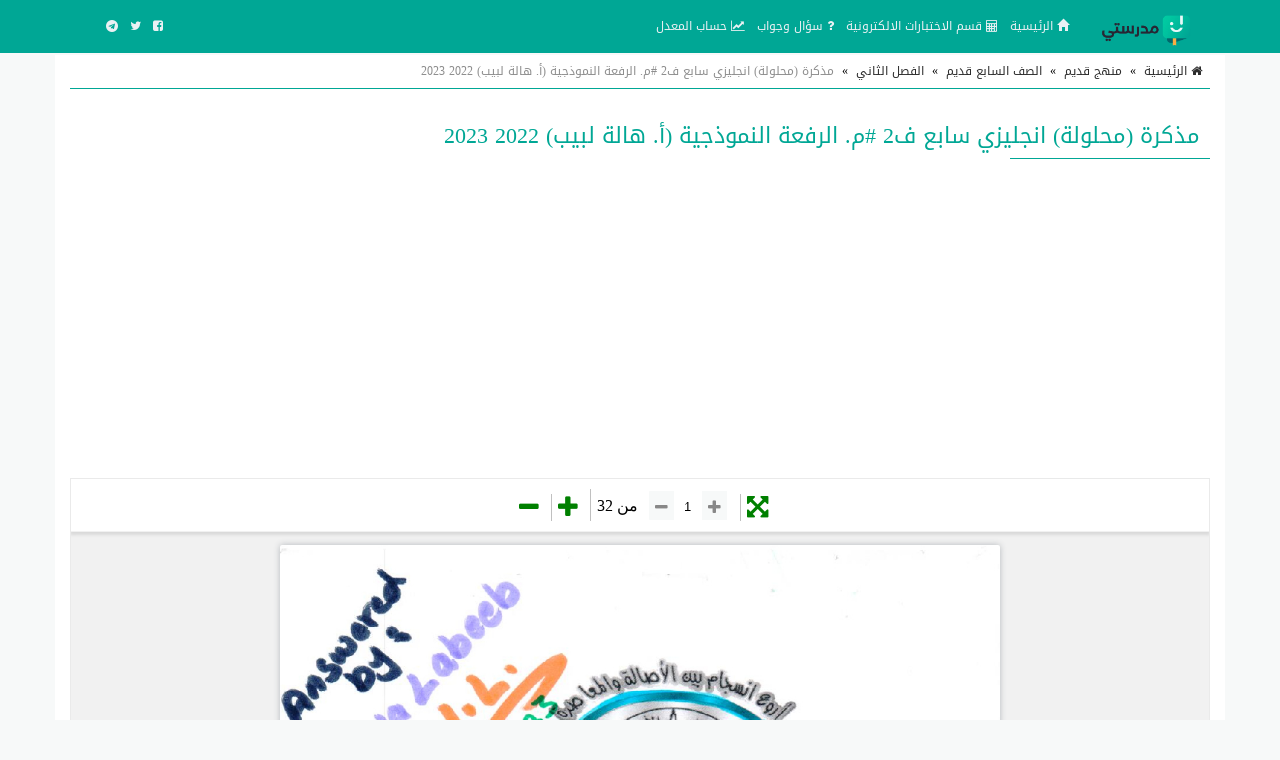

--- FILE ---
content_type: text/html; charset=UTF-8
request_url: https://school-kw.com/file/17706/
body_size: 15864
content:
<!doctype html>
<html lang="ar" dir="rtl" xmlns="http://www.w3.org/1999/xhtml">
<head>
<link rel="manifest" href="https://school-kw.com/styles/manifest.json" />
<meta http-equiv="X-UA-Compatible" content="IE=edge" />
<meta name="viewport" content="width=device-width, initial-scale=1" />
<meta http-equiv="Content-Type" content="text/html; charset=utf-8" />
<meta name="robots" content="all" />
<meta name="generator" content="ZadPanel 1.2.31" />
<link rel="shortcut icon" type="image/png" href="https://school-kw.com/styles/images/favicon.png?t=21" title="Favicon" />
<meta property="og:site_name" content="مدرستي" />
<meta property="og:title" content="مذكرة (محلولة) انجليزي سابع ف2 #م. الرفعة النموذجية (أ. هالة لبيب) 2022 2023" />
<meta property="og:type" content="article" />
<meta property="og:description" content="مذكرة (محلولة) انجليزي سابع ف2 #م. الرفعة النموذجية (أ. هالة لبيب) 2022 2023" />
<meta property="og:image" content="https://school-kw.com/content/files/8aac5eb7176b874aa70e325957d33f4c.jpg" />
<meta property="og:image:type" content="image/jpeg" /> 
<meta property="og:image:width" content="600" />
<meta property="og:image:height" content="315" />
<meta property="og:url" content="https://school-kw.com/file/17706/" />
<meta name="twitter:card" content="summary_large_image" />
<meta name="twitter:site" content="@school-kw.com" />
<meta name="twitter:creator" content="@school-kw.com" />
<meta name="twitter:title" content="مذكرة (محلولة) انجليزي سابع ف2 #م. الرفعة النموذجية (أ. هالة لبيب) 2022 2023" />
<meta name="twitter:description" content="مذكرة (محلولة) انجليزي سابع ف2 #م. الرفعة النموذجية (أ. هالة لبيب) 2022 2023" />
<meta name="twitter:image" content="https://school-kw.com/content/files/8aac5eb7176b874aa70e325957d33f4c.jpg" />
<meta name="description" content="مذكرة (محلولة) انجليزي سابع ف2 #م. الرفعة النموذجية (أ. هالة لبيب) 2022 2023" />
<link rel="stylesheet" href="https://school-kw.com/styles/site_zadpanel-rtl.css?v=1.2.31" type="text/css" />
<meta name="mobile-web-app-capable" content="yes">
<meta name="keywords" content="مذكرة , (محلولة) , انجليزي , سابع , ف2 , #م. , الرفعة , النموذجية , (أ. , هالة , لبيب) , 2022 , 2023" />
 

<!-- Global site tag (gtag.js) - Google Analytics -->
<script async src="https://www.googletagmanager.com/gtag/js?id=G-2DWBT22J5T" type="45443007441de4e17393a398-text/javascript"></script>
<script type="45443007441de4e17393a398-text/javascript">
  window.dataLayer = window.dataLayer || [];
  function gtag(){dataLayer.push(arguments);}
  gtag('js', new Date());

  gtag('config', 'G-2DWBT22J5T');
</script>
<script async src="https://pagead2.googlesyndication.com/pagead/js/adsbygoogle.js?client=ca-pub-4224948385649225" crossorigin="anonymous" type="45443007441de4e17393a398-text/javascript"></script>
     
<title>مذكرة (محلولة) انجليزي سابع ف2 #م. الرفعة النموذجية (أ. هالة لبيب) 2022 2023 - مدرستي</title>



<style>
html{background-color:#F7F9F9;position:relative;min-height:100%;}body{font-family:'Droid Arabic Kufi' ;font-size:14px;color:#828282;background-color:#F7F9F9;margin-bottom:100px;}a ,a:hover,a:active,a:focus{color:#00a795;text-decoration:none;}textarea:hover, input:hover, textarea:active, input:active, textarea:focus, input:focus ,a:hover,a:active,a:focus{outline:0px !important;-webkit-appearance:none;}.a_color{color:#B21717;}.b_color{color:#00a795;}header,footer{}#wrap{margin:0px auto;padding:2px;}#footer{position:absolute;bottom:0;width:100%;max-height:100px;background:#262928;border-top:2px solid #262928;overflow:hidden;}.zadpanel-footer{padding:25px;color:#ccc;}.footer-links{margin-bottom:10px;}.footer-links span:last-child{display:none;}.zadpanel-footer a{color:#fff;display:inline-block;margin:0px 5px;padding-left:0px 5px;}.social-links a{color:#fff;}.zadpanel-container{background-color:#FFFFFF;padding:0px;box-sizing:border-box;min-height:550px;}.zadpanel-container-form{max-width:768px;margin:0px auto;}.zadpanel-header{background:#E7E7E7;}.zadpanel-navbar{background:#00a795;color:#5479A3;}.navbar-default{background-color:#00a795;border-color:#00a795;}.navbar{border-radius:0px;border-bottom:2px solid #00a795;margin-bottom:0px;}.navbar-default .navbar-nav > li > a{color:#EBF1F4;}.navbar-default .navbar-nav > .active > a, .navbar-default .navbar-nav > .active > a:hover, .navbar-default .navbar-nav > .active > a:focus{background-color:#00a795;color:#FFFFFF;}.navbar-default .navbar-nav > .open > a, .navbar-default .navbar-nav > .open > a:hover, .navbar-default .navbar-nav > .open > a:focus{background-color:#00a795;color:#FFFFFF;}.navbar-default .navbar-nav > li > a:hover, .navbar-default .navbar-nav > li > a:focus{color:#FFFFFF;}.container > .row,.container > .navbar-header, .container-fluid > .navbar-header, .container > .navbar-collapse, .container-fluid > .navbar-collapse{margin-left:0px;margin-right:0px;}.navbar-nav > li > a{padding-left:6px;padding-right:6px;font-size:12px;}.navbar-default .navbar-brand{background-color:#00a795;color:#EBF1F4;}.navbar-default .navbar-brand:hover, .navbar-default .navbar-brand:focus{background-color:#00a795;color:#FFFFFF;}.navbar-default .dropdown-menu{background-color:#00a795;color:#FFFFFF;}.navbar-default .navbar-nav .open .dropdown-menu > li > a{color:#EBF1F4;}.navbar-default .navbar-nav .open .dropdown-menu > li > a:hover, .navbar-default .navbar-nav .open .dropdown-menu > li > a:focus{background-color:#00a795;color:#FFFFFF;}.zadpanel-login{margin:10px auto;margin-top:30px;margin-bottom:30px;max-width:300px;border:1px solid #E5E5E5;padding:10px;}h2{padding:0px;margin:0px;margin-top:0px;margin-bottom:8px;font-size:18px;}hr{padding:0px;margin:0px;margin-top:8px;margin-bottom:8px;}.zadpanel-profile{border:1px solid #E5E5E5;}.container-zadpanel{margin:10px auto;margin-top:30px;margin-bottom:30px;border:1px solid #E5E5E5;padding:10px;}.zadpanel-msgbox{margin:10px auto;margin-top:30px;margin-bottom:30px;max-width:600px;}.control-group{margin-top:6px;}.zadpanel-panel{background:#FFFFFF;border-color:#ABCEA7;}.zadpanel-panel-heading{overflow:hidden;padding:4px;background-color:#ABCEA7;border-color:#ABCEA7;color:#00a795;padding-top:6px;padding-bottom:6px;}.zadpanel-panel-body{padding:4px;}.zadpanel-panel-footer{overflow:hidden;padding:4px;}.zadpanel-btn{background-color:#ABCEA7;border-color:#6F85A5;color:#00a795;}.pagination{margin:1px;}.pagination > .active > a, .pagination > .active > span, .pagination > .active > a:hover, .pagination > .active > span:hover, .pagination > .active > a:focus, .pagination > .active > span:focus{background-color:#00a795;border-color:#00a795;color:#FFFFFF;}.nav > li.active > a{background-color:#E7E7E7;}thead th{background-color:#F4F4F4;color:#00a795;font-weight:normal;vertical-align:middle;font-size:12px;}.table > thead > tr > th{border-bottom:1px solid #ddd;}.table > thead > tr > th, .table > tbody > tr > th, .table > tfoot > tr > th, .table > thead > tr > td, .table > tbody > tr > td, .table > tfoot > tr > td{vertical-align:middle;}.btn-file{position:relative;overflow:hidden;}.btn-file input[type=file]{position:absolute;top:0;right:0;min-width:100%;min-height:100%;font-size:999px;text-align:right;filter:alpha(opacity=0);opacity:0;outline:none;background:white;cursor:inherit;display:block;}.badge-important{background-color:#D9534F;}textarea:focus, .form-control:focus, input[type="text"]:focus, input[type="password"]:focus, input[type="datetime"]:focus, input[type="datetime-local"]:focus, input[type="date"]:focus, input[type="month"]:focus, input[type="time"]:focus, input[type="week"]:focus, input[type="visitor"]:focus, input[type="email"]:focus, input[type="url"]:focus, input[type="search"]:focus, input[type="tel"]:focus, input[type="color"]:focus, .uneditable-input:focus{border-color:rgb(55, 164, 148);box-shadow:0 1px 1px rgba(0, 0, 0, 0.075) inset, 0 0 8px rgba(134, 140, 170, 0.6);outline:0 none;}.form-control::-moz-placeholder{color:#C4C4C4;}.form-control:-ms-input-placeholder{color:#C4C4C4;}.form-control::-webkit-input-placeholder{color:#C4C4C4;}label{font-weight:500;color:#00a795;}.timepicker-picker{direction:ltr;}.bootstrap-datetimepicker-widget.dropdown-menu,.bootstrap-datetimepicker-widget{width:auto;}.datepicker-days table.table-condensed tbody tr td.day{color:#00a795;}.datepicker-days table.table-condensed tbody tr td.old{color:#D3D3D3;}.datepicker-days table.table-condensed tbody tr td.new{color:#D3D3D3;}.datepicker-days table.table-condensed tbody tr td.active{color:#FFFFFF;}.pagination > li > a{color:#00a795;}.pagination > li > a:hover, .pagination > li > a:focus{color:#00a795;}.form-control{padding:4px 12px;}.ui-sortable-helper{background-color:#FEFFF9;border:1px solid #ABCEA7;}.ui-state-highlight{background-color:#FCFCFC;border:1px dashed #AAAAAA;height:50px;}input[type=checkbox]{-webkit-appearance:checkbox;}.input-group-btn{font-size:inherit;}.btn-success ,.btn-success:active,.btn-success:focus,.btn-primary ,.btn-primary:active,.btn-primary:focus{background-color:#00a795;border-color:#00a795;color:#fff;}.btn-success:hover,.btn-primary:hover{background-color:#00a795;border-color:#00a795;color:#fff;}tr:hover{background-color:#FDFFFC;}.margin0{margin:0px;}.data_logo{cursor:pointer;border-radius:8px;padding:2px;border:1px solid #EAEAEA;}.nav > li.active > a{background-color:#F2F2F2;}.zadpanel-nav li{border-top:1px solid #dddddd;}.zadpanel-nav li:first-child{border-top:0px solid red;}.zadpanel-nav li span.glyphicon,.zadpanel-nav li span.fa{color:#898989;}.zadpanel-nav li.active span.glyphicon,.zadpanel-nav li.active span.fa{color:#00a795;}.zadpanel-badge{background-color:#D9534F;color:#FFFFFF;}.panel-default > .panel-heading{background-color:#F0F0F0;color:#00a795;}.registration-terms{padding:8px;border:1px solid #dddddd;background-color:#F0F0F0;color:#000;max-height:200px;overflow:auto;font-size:16px;}.colorpicker{right:inherit;}.items_selected{padding:4px 0px;}.items_selected .label{margin-right:4px;display:inline-block;padding:8px 12px;cursor:pointer;}.remove-input{cursor:pointer;}.input-group.s1{z-index:1000;}.mobile-mb5{margin-bottom:0px;}@media only screen and (max-width:768px){.mobile-mb5{margin-bottom:5px;}.zadpanel-table-responsive table,.zadpanel-table-responsive thead,.zadpanel-table-responsive tbody,.zadpanel-table-responsive th,.zadpanel-table-responsive td,.zadpanel-table-responsive tr{display:block;} .zadpanel-table-responsive thead tr{display:none;} .zadpanel-table-responsive tr{border:1px solid #ccc;}.zadpanel-table-responsive td:before{content:attr(data-title) ":" ;clear:both;display:block;margin-bottom:4px;color:#222222;}}.news-marquee{height:38px;background:#fff;color:#000;border:1px solid #E5E5E5;overflow:hidden;text-align:right;vertical-align:middle;border-radius:4px;white-space:nowrap;position:relative;}.news-title{position:absolute;z-index:999;right:0;top:0;bottom:0;background:#f2f2f2;color:#000;border:0px solid #E5E5E5;padding:8px 12px;vertical-align:middle;display:inline-block;text-align:center;}.news-list{overflow:hidden;vertical-align:middle;box-sizing:border-box;padding:8px 12px;display:inline-block;animation:marquee 45s linear infinite;}.news-list .news-item{overflow:hidden;display:inline-block;margin-left:25px;margin-right:25px;vertical-align:middle;white-space:nowrap;}@keyframes marquee{0%{transform:translate(-50%, 0);}100%{transform:translate(100%, 0);}}.news-list:hover{-webkit-animation-play-state:paused;animation-play-state:paused;}.well{margin-bottom:5px;}.well-add-visitor{background-color:#fffef9;border:1px dashed #a7a874;-webkit-box-shadow:inset 0 1px 1px rgba(0,0,0,.05);box-shadow:inset 0 1px 1px rgba(0,0,0,.05);}.maxWidth{max-width:800px;}.sections-items{text-align:center;vertical-align:baseline;font-family:'Noto Naskh Arabic',serif;}.section-item{display:inline-block;margin:10px ;padding:4px;border:2px solid #eee;background-color:#fff;text-align:center;vertical-align:baseline;width:200px;height:190px;}.section-item .section-name{margin:0px;padding:8px 4px;background:#00a795;color:#fff;font-size:14px;text-align:center;white-space:nowrap;overflow:hidden;text-overflow:ellipsis;}.section-item img{max-width:100%;height:141px;}.files-items{text-align:center;vertical-align:baseline;font-family:'Noto Naskh Arabic',serif;}@media only screen and (max-width:500px){.section-item{margin:2px;width:44%;height:155px;}.section-item img{max-width:100%;height:92px;}}@media only screen and (max-width:350px){.section-item{margin:2px;width:47%;height:155px;}.section-item img{max-width:100%;height:92px;}}.file-item{position:relative;overflow:hidden;display:block;margin:10px auto;padding:8px;border:1px solid #ccc;background-color:#fdfdfd;text-align:center;}.file-item-featured{border:1px solid #74c4b7;background-color:#edf4f3;}.file-item h2{margin:2px;margin-bottom:6px;font-size:26px;}.file-item a.file-label{display:inline-block;margin:2px;padding:4px 10px;border:1px solid #00a795;background-color:#f5fffe;color:#00a795;text-align:center;font-size:12px;border-radius:16px;}.file-item a.section-label{display:inline-block;margin:2px;margin-bottom:4px;padding:4px 10px;border:1px solid #7d7d7d;background-color:#e1e1e1;color:#4d4d4d;text-align:center;font-size:12px;border-radius:16px;}a.file-tag{display:inline-block;margin:2px;padding:4px 10px;border:1px solid #00a795;background-color:#f5fffe;color:#00a795;text-align:center;font-size:12px;border-radius:16px;}.file-item .file-name{margin:0px;padding:8px 4px;background:#00a795;color:#fff;font-size:14px;text-align:center;white-space:nowrap;overflow:hidden;text-overflow:ellipsis;}.file-item img{max-width:100%;height:141px;}.file-details th{background-color:#f7f7f7;text-align:right;width:40%;}.file-details td{background-color:#fff;text-align:right;}.files-items-2{text-align:center;vertical-align:baseline;font-family:'Droid Arabic Kufi';}.file-item-2{position:relative;overflow:hidden;display:inline-block;margin:10px ;padding:4px;border:1px solid #eee;border-radius:40px;background-color:#fff;text-align:center;vertical-align:baseline;width:200px;height:206px;}.file-item-2 .file-name{margin:0px;padding:8px 4px;background:#00a795;color:#fff;font-size:14px;font-family:'Droid Arabic Kufi';text-align:center;overflow:hidden;height:52px;}.file-item-2 img{max-width:100%;height:125px;}@media only screen and (max-width:500px){.file-item-2{margin:2px;width:44%;height:155px;}.file-item-2 img{max-width:100%;height:92px;}}@media only screen and (max-width:350px){.file-item-2{margin:2px;width:47%;height:155px;}.file-item-2 img{max-width:100%;height:92px;}}.categories-items{text-align:center;vertical-align:baseline;font-family:'Noto Naskh Arabic',serif;}.category-item{display:inline-block;margin:10px ;padding:4px;border:2px solid #eee;background-color:#fff;text-align:center;vertical-align:baseline;width:200px;height:210px;}.category-item .category-name{margin:0px;padding:8px 4px;background:#00a795;color:#fff;font-size:14px;text-align:center;white-space:nowrap;overflow:hidden;text-overflow:ellipsis;}.category-item .category-count{margin:0px;padding:4px 4px;font-size:12px;color:#777;}.category-item img{max-width:100%;height:141px;}.files-items{text-align:center;vertical-align:baseline;font-family:'Noto Naskh Arabic',serif;}@media only screen and (max-width:500px){.category-item{margin:2px;width:44%;height:160px;}.category-item img{max-width:100%;height:92px;}}@media only screen and (max-width:350px){.category-item{margin:2px;width:47%;height:160px;}.category-item img{max-width:100%;height:92px;}}.tests-items{text-align:center;vertical-align:baseline;font-family:'Noto Naskh Arabic',serif;}.test-item{position:relative;overflow:hidden;display:block;margin:10px auto;padding:8px;border:1px solid #ccc;background-color:#fdfdfd;text-align:center;position:relative;height:100px;}.tests-items .test-item:nth-child(odd){background:#F7F7F7;}.tests-items .test-item:nth-child(even){background:#fff;}.test-item-featured{border:1px solid #74c4b7;background-color:#edf4f3;}.test-item h2{margin:2px;margin-bottom:6px;font-size:22px;font-weight:700;position:absolute;right:100px;left:10px;top:50%;transform:translateY(-50%);}.test-item .test-image{position:absolute;right:10px;top:50%;transform:translateY(-50%);width:80px;height:80px;font-size:58px;}.test-item .test-image img{width:100%;height:100%;vertical-align:middle;}.test-item .test-name{margin:0px;padding:8px 4px;background:#00a795;color:#fff;font-size:14px;text-align:center;white-space:nowrap;overflow:hidden;text-overflow:ellipsis;}@media only screen and (max-width:500px){.test-item h2{font-size:16px;right:50px;}.test-item .test-image{width:30px;height:30px;font-size:28px;}}.playlists-items{text-align:center;vertical-align:baseline;font-family:'Noto Naskh Arabic',serif;}.playlist-item{position:relative;border:2px solid #00a795;background-color:transparent;text-align:center;vertical-align:middle;color:black;border-radius:20px;padding:40px 5px 60px 5px;height:100%;width:100%;}.playlist-item a{color:black;}.playlist-item h2{margin:2px;margin-bottom:6px;font-size:26px;}.playlist-item div{position:absolute;background:#c2922c;width:90%;left:0;right:0;margin-left:auto;margin-right:auto;padding:7px;font-size:16px;color:white;border-radius:20px;bottom:20px;}@media only screen and (max-width:500px){.playlist-item{padding:20px 5px 40px 5px;}.playlist-item h2{font-size:20px;}.playlist-item div{font-size:14px;bottom:10px;}}.videos-items{text-align:center;vertical-align:baseline;font-family:'Noto Naskh Arabic',serif;}.video-item{display:block;margin:10px auto;padding:8px;border:1px solid #ccc;background-color:#fdfdfd;text-align:center;}.video-item-featured{border:1px solid #74c4b7;background-color:#edf4f3;}.video-item h2{margin:2px;margin-bottom:6px;font-size:26px;}.video-item .video-name{margin:0px;padding:8px 4px;background:#00a795;color:#fff;font-size:14px;text-align:center;white-space:nowrap;overflow:hidden;text-overflow:ellipsis;}.genres-items{text-align:center;vertical-align:baseline;font-family:'Noto Naskh Arabic',serif;}.genre-item{display:inline-block;margin:10px ;padding:4px;border:2px solid #eee;background-color:#fff;text-align:center;vertical-align:baseline;width:200px;height:210px;}.genre-item .genre-name{margin:0px;padding:8px 4px;background:#00a795;color:#fff;font-size:14px;text-align:center;white-space:nowrap;overflow:hidden;text-overflow:ellipsis;}.genre-item .genre-count{margin:0px;padding:4px 4px;font-size:12px;color:#777;}.genre-item img{max-width:100%;height:141px;}.files-items{text-align:center;vertical-align:baseline;font-family:'Noto Naskh Arabic',serif;}@media only screen and (max-width:500px){.genre-item{margin:2px;width:44%;height:160px;}.genre-item img{max-width:100%;height:92px;}}@media only screen and (max-width:350px){.genre-item{margin:2px;width:47%;height:160px;}.genre-item img{max-width:100%;height:92px;}}.games-items{text-align:center;vertical-align:baseline;font-family:'Noto Naskh Arabic',serif;}.files-items-2{text-align:center;vertical-align:baseline;font-family:'Noto Naskh Arabic',serif;}.game-item{position:relative;overflow:hidden;display:inline-block;margin:10px ;padding:4px;border:2px solid #eee;background-color:#fff;text-align:center;vertical-align:baseline;width:200px;height:206px;}.game-item .game-name{margin:0px;padding:8px 4px;background:#00a795;color:#fff;font-size:14px;text-align:center;overflow:hidden;height:52px;}.game-item img{max-width:100%;height:141px;}@media only screen and (max-width:500px){.game-item{margin:2px;width:44%;height:155px;}.game-item img{max-width:100%;height:92px;}}@media only screen and (max-width:350px){.game-item{margin:2px;width:47%;height:155px;}.game-item img{max-width:100%;height:92px;}}.albums-items{text-align:center;vertical-align:baseline;font-family:'Noto Naskh Arabic',serif;}.album-item{display:inline-block;margin:10px ;padding:4px;border:2px solid #eee;background-color:#fff;text-align:center;vertical-align:baseline;width:200px;height:210px;}.album-item .album-name{margin:0px;padding:8px 4px;background:#00a795;color:#fff;font-size:14px;text-align:center;white-space:nowrap;overflow:hidden;text-overflow:ellipsis;}.album-item .album-count{margin:0px;padding:4px 4px;font-size:12px;color:#777;}.album-item img{max-width:100%;height:141px;}.files-items{text-align:center;vertical-align:baseline;font-family:'Noto Naskh Arabic',serif;}@media only screen and (max-width:500px){.album-item{margin:2px;width:44%;height:160px;}.album-item img{max-width:100%;height:92px;}}@media only screen and (max-width:350px){.album-item{margin:2px;width:47%;height:160px;}.album-item img{max-width:100%;height:92px;}}.designs-items{text-align:center;vertical-align:baseline;font-family:'Noto Naskh Arabic',serif;}.files-items-2{text-align:center;vertical-align:baseline;font-family:'Noto Naskh Arabic',serif;}.design-item{position:relative;overflow:hidden;display:inline-block;margin:10px ;padding:4px;border:2px solid #eee;background-color:#fff;text-align:center;vertical-align:baseline;width:200px;height:206px;}.design-item .design-name{margin:0px;padding:8px 4px;background:#00a795;color:#fff;font-size:14px;text-align:center;overflow:hidden;height:52px;}.design-item img{max-width:100%;height:141px;}.design-download{padding:12px 4px;}@media only screen and (max-width:500px){.design-item{margin:2px;width:44%;height:155px;}.design-item img{max-width:100%;height:92px;}}@media only screen and (max-width:350px){.design-item{margin:2px;width:47%;height:155px;}.design-item img{max-width:100%;height:92px;}}.binders-items{text-align:center;vertical-align:baseline;font-family:'Noto Naskh Arabic',serif;}.binder-item{display:inline-block;margin:10px ;padding:4px;border:2px solid #eee;background-color:#fff;text-align:center;vertical-align:baseline;width:200px;height:210px;}.binder-item .binder-name{margin:0px;padding:8px 4px;background:#00a795;color:#fff;font-size:14px;text-align:center;white-space:nowrap;overflow:hidden;text-overflow:ellipsis;}.binder-item .binder-count{margin:0px;padding:4px 4px;font-size:12px;color:#777;}.binder-item img{max-width:100%;height:141px;}.files-items{text-align:center;vertical-align:baseline;font-family:'Noto Naskh Arabic',serif;}@media only screen and (max-width:500px){.binder-item{margin:2px;width:44%;height:160px;}.binder-item img{max-width:100%;height:92px;}}@media only screen and (max-width:350px){.binder-item{margin:2px;width:47%;height:160px;}.binder-item img{max-width:100%;height:92px;}}.worksheets-items{text-align:center;vertical-align:baseline;font-family:'Noto Naskh Arabic',serif;}.questions-items{text-align:center;vertical-align:baseline;font-family:'Noto Naskh Arabic',serif;}.files-items-2{text-align:center;vertical-align:baseline;font-family:'Noto Naskh Arabic',serif;}.worksheet-item{position:relative;overflow:hidden;display:inline-block;margin:10px ;padding:4px;border:2px solid #eee;background-color:#fff;text-align:center;vertical-align:baseline;width:200px;height:206px;}.worksheet-item .worksheet-name{margin:0px;padding:8px 4px;background:#00a795;color:#fff;font-size:14px;text-align:center;overflow:hidden;height:52px;}.worksheet-item img{max-width:100%;height:141px;}@media only screen and (max-width:500px){.worksheet-item{margin:2px;width:44%;height:155px;}.worksheet-item img{max-width:100%;height:92px;}}@media only screen and (max-width:350px){.worksheet-item{margin:2px;width:47%;height:155px;}.worksheet-item img{max-width:100%;height:92px;}}.btn-liked,.btn-liked:hover{color:red;}.teachers-items{text-align:center;vertical-align:baseline;font-family:'Noto Naskh Arabic',serif;}.teacher-item{display:inline-block;margin:10px ;padding:4px;border:2px solid #00a795;background-color:#00a795;text-align:center;vertical-align:middle;width:200px;color:#fff;}.teacher-item a{color:#fff;}.teacher-item h2{margin:2px;margin-bottom:6px;font-size:20px;}.schools-items{text-align:center;vertical-align:baseline;font-family:'Noto Naskh Arabic',serif;}.school-item{display:inline-block;margin:10px ;padding:4px;border:2px solid #00a795;background-color:#00a795;text-align:center;vertical-align:middle;width:200px;color:#fff;}.school-item a{color:#fff;}.school-item h2{margin:2px;margin-bottom:6px;font-size:20px;}.notifications-items{text-align:center;vertical-align:baseline;}.notification-item{margin:10px ;padding:4px;border:1px solid #ccc;background-color:#f7f7f7;text-align:right;color:#777;}.notification-item a{color:#000;}.notification-item-new a{color:#00a795;}.notification-item h2{margin:2px;margin-bottom:6px;font-size:20px;}.last-files{border:1px solid #e3e3e3;background-color:#fdfdfd;color:#4d4d4d;margin:20px auto;max-width:600px;text-align:center;}.last-files-featured{border:1px solid #74c4b7;background-color:#edf4f3;}input[type="radio"]{-webkit-appearance:radio;margin-top:0;}.last-files h3{border-bottom:1px solid #e3e3e3;padding:10px;margin:5px;font-size:16px;}.last-files-row{padding:6px;font-size:14px;}#breadcrumb{border-bottom:1px solid #00a795;text-align:right;padding:8px;font-size:14px;color:#2D2D2D;margin-bottom:25px;}#breadcrumb a{color:#2D2D2D;}#breadcrumb a:hover{color:#00a795;text-decoration:none;}#breadcrumb .delimiter{color:#000;padding:8px;}#breadcrumb .current{color:#8E8E8E;}h1.page-title,h2.page-title{color:#00a795;margin:10px auto;padding:10px;font-size:22px;position:relative;}h1.page-title::after ,h2.page-title::after{content:" ";position:absolute;bottom:-1px;right:0;width:200px;border-bottom:1px solid #00a795;}h2.sub-title{color:#00a795;margin:10px auto;padding:10px;font-size:20px;position:relative;}p.page-desc{color:#8E8E8E;margin:10px auto;padding:10px;padding-top:0px;font-size:16px;}.page-content{color:#000;margin:10px auto;font-size:16px;}.page-desc,.page-content{font-family:'Noto Naskh Arabic',serif;font-size:16px ;line-height:1.6 ;}.page-content img{max-width:100%;height:auto;max-height:auto;}.page-content span{line-height:normal !important;}.page-content .table table{border-collapse:collapse;border-spacing:0;border:1px double #b3b3b3;}.page-content .table table td, .page-content .table table th{min-width:2em;padding:.4em;border:1px solid #d9d9d9;background:#fafafa;}.page-content .table table th{font-weight:700;}.page-content .table table{border-collapse:collapse;border-spacing:0;}.page-content iframe{border:1px solid #000;}.page-content h2,.page-content h3,.page-content h4{margin-top:20px;margin-bottom:10px;}.page-content h2{font-size:22px;}.page-content h3{font-size:20px;}.page-content h4{font-size:18px;}.page-content .image{text-align:center;margin:10px auto;}.page-content .image-style-align-left{float:left;margin-right:10px;}.page-content .image-style-align-right{float:right;margin-left:10px;}.page-content{overflow:auto;}.share-btn-facebook,.share-btn-twitter,.share-btn-whatsapp,.share-btn-telegram{display:inline-block;min-width:40px;padding:8px 10px;color:#fff !important;text-align:center;vertical-align:middle;}.share-btn-facebook,.share-btn-facebook:hover{color:#fff;background-color:#22407f;}.share-btn-twitter,.share-btn-twitter:hover{color:#fff;background-color:#0093d4;}.share-btn-whatsapp,.share-btn-whatsapp:hover{color:#fff;background-color:#00e676;}.share-btn-telegram,.share-btn-telegram:hover{color:#fff;background-color:#32afed;}img.logo{max-width:120px;margin-top:-7px;}.zadpanel-search-input{position:relative;}.zadpanel-search-input input{position:relative;top:0px;right:0px;z-index:10;padding-left:34px;width:100% !important;display:block !important;}.zadpanel-search-input button{height:30px;width:30px;position:absolute;top:2px;left:2px;z-index:20;background-color:white;color:#7e848a;overflow:hidden;text-align:center;vertical-align:middle;padding:0px;}#zadpanel-search-form-2{display:inline-block;width:90%;max-width:600px;}#zadpanel-search-form-2 .zadpanel-search-form{padding:0px;margin-top:8px;margin-right:15px;margin-bottom:8px;margin-left:15px;border-top:0px solid transparent;border-bottom:0px solid transparent;width:600px;}.navbar-bottom{text-align:center;background-color:#eaeaea;border-bottom:1px solid #e6e0e0;}.marker{background-color:Yellow;}.menu-bottom{text-align:center;margin:0px;margin-top:0px !important;float:none !important;padding-bottom:2px !important;}.menu-bottom li{float:none !important;display:inline-block;}.menu-bottom li a{padding:2px !important;}.sticky-menu{text-align:center;background-color:#ffffff;border-bottom:1px solid #e6e0e0;}.sticky-menu a{text-align:center;color:#000;display:inline-block;padding:3px 10px;}.sticky-menu img{display:block;margin:2px auto;width:26px;height:26px;}.comment-item{margin:10px auto;padding:5px;text-align:right;}.comment-item .zadpanel-panel-body{text-align:right;}.comment-item h1{margin:0px auto;margin-bottom:10px;padding:0px;font-size:22px;}.comment-meta-list{font-size:11px;}.comment-meta{display:inline-block;margin-left:10px;}.question-item{margin:10px auto;padding:5px;text-align:right;}.question-item .zadpanel-panel-body{text-align:right;}.question-item h1{margin:0px auto;margin-bottom:10px;padding:0px;font-size:22px;}.question-meta-list{font-size:11px;}.question-meta{display:inline-block;margin-left:10px;}.question-content{margin-bottom:0px;}.answer-item{margin:10px auto;padding:5px;text-align:right;}.answer-item .zadpanel-panel-body{text-align:right;}.answer-item h1{margin:0px auto;margin-bottom:10px;padding:0px;font-size:22px;}.answer-meta-list{font-size:11px;}.answer-meta{display:inline-block;margin-left:10px;}.item-like,.item-dislike{border:1px solid green;color:green;border-radius:6px;font-size:14px;padding:2px 6px;padding-top:4px;display:inline-block;min-width:50px;background:#fff;text-align:center;cursor:pointer;}.item-dislike{border:1px solid red;color:red;}.item-is-best{background-color:#f2fff1;}.profile-info{margin:10px auto;padding:5px;text-align:center;margin-bottom:20px;}.profile-desc{margin:10px auto;padding:10px;text-align:center;margin-bottom:20px;border:1px solid #eee;color:#000;max-width:700px;}.profile-desc p{margin-bottom:0px;}.profile-name{margin:0px auto;padding:5px;text-align:center;color:#000;}.profile-meta{margin:0px auto;padding:5px;text-align:center;}.navbar-default .navbar-toggle .icon-bar{background-color:#ececec;}.navbar-default .navbar-toggle:hover, .navbar-default .navbar-toggle:focus{background-color:#00a795;}#table-of-contents{margin:20px 2px;max-width:700px;}#table-of-contents h3{margin:2px;}#table-of-contents ul{list-style:none;list-style-position:inside;margin:2px;padding:2px;}#table-of-contents li.toc1{padding-right:0px;font-size:12px;font-weight:bold;}#table-of-contents li.toc2{padding-right:10px;font-size:12px;font-weight:bold;}#table-of-contents li.toc3{padding-right:25px;font-size:12px;}#table-of-contents li.toc4{font-size:12px;padding-right:35px;}#table-of-contents li.toc5{font-size:12px;padding-right:45px;}#table-of-contents li.toc6{font-size:12px;padding-right:50px;}#table-of-contents ul li span{font-size:16px;font-weight:normal;}.top-social-icons{margin-right:15px !important;margin-left:15px !important;}@media (max-width:1200px){.top-social-icons{text-align:center;}.top-social-icons li{display:inline-block;} #zadpanel-search-form-2 .zadpanel-search-form{width:auto;}img.logo{max-width:80px;margin-top:0px;}.navbar-header{float:none;}.navbar-left,.navbar-right{float:none !important;}.navbar-nav.navbar-right.flip{float:none !important;}.navbar-nav .open .dropdown-menu{position:static;float:none;width:auto;margin-top:0;background-color:transparent;border:0;-webkit-box-shadow:none;box-shadow:none;}.navbar-toggle{display:block;}.navbar-collapse{border-top:1px solid transparent;box-shadow:inset 0 1px 0 rgba(255,255,255,0.1);}.navbar-fixed-top{top:0;border-width:0 0 1px;}.navbar-collapse.collapse{display:none!important;}.navbar-nav{float:none!important;margin-top:7.5px;}.navbar-nav>li{float:none;}.navbar-nav>li>a{padding-top:10px;padding-bottom:10px;}.collapse.in{display:block !important;}}.zadpanel-ck-gallery-image{width:138px !important;height:180px !important;display:inline-block !important;clear:both;text-align:center;margin:2px !important;vertical-align:middle !important;background:#f7f7f7;border:1px solid #ccc;}.zadpanel-ck-gallery-image > figcaption{display:block !important;}.zadpanel-ck-gallery-image > img{height:140px;max-width:100%;width:auto !important;}.zadpanel-chatbot-text{font-size:14px;padding:6px;text-align:center;border-radius:25px 25px 25px 0px;display:block;background:#fff;color:#000;position:fixed;bottom:60px;left:60px;border:1px solid #ccc;z-index:999;}.zadpanel-chatbot-icon{width:50px;height:50px;line-height:50px;font-size:34px;text-align:center;display:block;position:fixed;bottom:20px;left:20px;z-index:999;}#zadpanel-social-menu{position:absolute;bottom:60px;z-index:99999;margin:5px auto;left:0;right:0;width:220px;}#zadpanel-social-menu a{border:1px solid #ccc;font-size:16px;border-radius:8px;display:block;background:#fff;color:#000;padding:8px;margin:4px;}#zadpanel-social-toggle{width:50px;height:50px;line-height:50px;font-size:34px;text-align:center;display:block;cursor:pointer;margin:20px auto;}.items-filters{position:absolute;left:10px;margin-top:-45px;z-index:9999;}.items-filters select{padding:1px 5px;outline:none;border-radius:2px;}.items-filters .fa{margin-left:2px;}.filter-items-con{display:none;background:white;border:1px silver dashed;border-top:0;padding:3px;border-radius:5px;}.items-filters:hover .filter-items-con{display:block;position:absolute;left:0;}.filter-items-icon{display:inline-block;cursor:pointer;border:2px solid;padding:5px 10px;border-radius:5px;}.btn-items-filter{display:block;width:max-content;padding:4px 8px;margin:4px auto;font-size:16px;border-radius:4px;background:#777 !important;color:#fff !important;}.ribbon-filter{position:absolute;top:20px;transition:.3s all ease;left:-60px;line-height:30px;font-weight:400;font-size:14px;z-index:999;width:200px;transform:rotate(-40deg);text-align:center;background:#777 !important;color:#fff !important;}@media (max-width:500px){.ribbon-filter{line-height:20px;font-weight:300;font-size:12px;}h1.page-title, h2.page-title{font-size:16px;}h1, .h1{font-size:16px;}}.student-test-add{text-align:center;padding:20px;}.student-test-add h3{color:black;background:white;}.student-test-add form{border:1px solid whitesmoke;padding:15px;border-radius:2px 2px 0 0 ;padding-top:0px;margin-top:25px;}.student-test-add .btn-info{background:#4a5ba9;border-color:#4a5ba9;}.student-test-add .control-group{margin-top:15px;}.student-test-add .control-group .control-label{font-size:17px;font-weight:bold;}.zad-quiz-test-content-result-new{box-shadow:1px 1px 3px silver;border-radius:30px;overflow:hidden;text-align:center;}@media only screen and (max-width:768px){.zad-quiz-test-content-result-new .quote, .zad-quiz-test-content-result-new .result{width:100%;}}.zad-quiz-test-content-result-new .quote{padding:30px 10px;background:#4a5ba9;color:white;font-size:20px;text-align:center;line-height:50px;}.zad-quiz-test-content-result-new .quote span:last-child{font-size:40px;text-shadow:1px 3px 4px blue;font-weight:bold;}.zad-quiz-test-content-result-new .quote .fa{color:yellowgreen;font-size:30px;}.zad-quiz-test-content-result-new .quote span{display:block;}.zad-quiz-test-content-result-new .result{padding:30px;text-align:center;font-size:16px;}.zad-quiz-test-content-result-new .result-stats{display:flex;justify-content:space-around;margin-top:20px;}.zad-quiz-test-content-result-new .result-stats b{color:#4a5ba9;}@property --p{syntax:'<number>';inherits:true;initial-value:0;}.pie{--p:20;--b:22px;--c:#4a5ba9;--w:150px;width:var(--w);aspect-ratio:1;position:relative;display:inline-grid;margin:5px;place-content:center;font-size:14px;font-weight:bold;text-align:center;}.pie:before,.pie:after{content:"";position:absolute;border-radius:50%;}.pie:before{inset:0;background:radial-gradient(farthest-side,var(--c) 98%,#0000) top/var(--b) var(--b) no-repeat,conic-gradient(var(--c) calc(var(--p)*1%),#0000 0);-webkit-mask:radial-gradient(farthest-side,#0000 calc(99% - var(--b)),#000 calc(100% - var(--b)));mask:radial-gradient(farthest-side,#0000 calc(99% - var(--b)),#000 calc(100% - var(--b)));transform:rotate(180deg);}.pie{inset:0;background:#ebf4fb;-webkit-mask:radial-gradient(farthest-side,#0000 calc(99% - var(--b)),#000 calc(100% - var(--b)));mask:radial-gradient(farthest-side,#0000 calc(99% - var(--b)),#000 calc(100% - var(--b)));border-radius:50%;}.animate{animation:p 1s .5s both;}.no-round:before{background-size:0 0,auto;}.no-round:after{content:none;}@keyframes p{from{--p:0}}.result-chart{position:relative;}.result-chart .res{padding:15px;position:absolute;top:44px;width:max-content;left:calc(50% - 55px);font-size:15px;color:#4a5ba9;}.result-chart .fa{padding:15px;position:absolute;bottom:-15px;width:max-content;left:calc(50% - 34.5px);font-size:35px;color:#4a5ba9;background:white;}.show-answers, .show-answers:hover, .show-answers:focus{background:#4a5ba9;border-color:#4a5ba9 !important;padding:7px 20px;margin:0 auto;display:inline-block;}.categoryy-name{width:max-content;border:2px solid black;color:black;margin:0 auto;text-align:center;padding:10px;font-size:20px;margin-top:10px;border-radius:20px;font-weight:bold;max-width:100%;}.category-lessons{margin:0;list-style:none;padding:0;}.category-lessons li{background:#ebf4fb;margin-bottom:8px;padding:10px;border-radius:20px;font-size:19px;color:black;}.category-lessons li .bul{width:15px;height:15px;border:1px solid silver;border-radius:15px;display:inline-block;}.category-lessons li .bul::after{content:'';width:15px;height:15px;position:absolute;background:#fdb515;border-radius:15px;display:inline-block;margin-right:3px;}.lessons-model{margin-top:5px;margin-right:25px;}.category-lessons li .lesson-model{display:inline-block;background:#4a5ba9;color:white;font-size:17px;margin:5px;padding:4px 10px;border-radius:10px;}.selected-lessons ul{list-style:none;padding:0;margin:0;}.custom-input-number{position:relative;overflow:hidden;}.custom-input-number i{position:absolute;color:#888 ;background:#F7F9F9;width:25px;height:91%;line-height:32px;text-align:center;cursor:pointer;top:2px;}.custom-input-number .input-plus{left:27px;}.custom-input-number .input-minus{left:1px;border-radius:1px 0 0 1px;}.custom-input-number input::-webkit-outer-spin-button,.custom-input-number input::-webkit-inner-spin-button{-webkit-appearance:none;margin:0;}.test-actions{position:absolute;left:26px;top:70px;text-align:center;width:86px;}.test-actions .fa-align-justify{font-size:23px;color:green;cursor:pointer;}.test-actions:hover .test-actions-content{display:block;}.test-actions-content{background:white;border:1px solid silver;border-radius:5px 5px 0 0;display:none;}.test-actions-content div{display:block;font-size:16px;padding:10px 15px;cursor:pointer;border-bottom:1px solid whitesmoke;color:green;}.test-actions-content div:last-child{border:0;}.test-actions-content div a{text-decoration:none;color:green;}.download-file{border:1px solid;font-size:18px;font-weight:bold;border:1px solid #66c9cf;border-radius:12px;padding:5px 15px;}.download-file i{background:#66c9cf;padding:10px;margin-left:5px;border-radius:10px;color:white;}.download-section{background:#CCE8E6;padding:5px;}.category-lessons-hr{color:black;font-size:18px;padding:5px;font-weight:bold;}.filter-color-1{background:#ff0000 !important;color: #ffffff !important;}.filter-color-2{background:#2cacfe !important;color: #ffffff !important;}.filter-color-3{background:#18d200 !important;color: #ffffff !important;}.filter-color-4{background:#0002f6 !important;color: #ffffff !important;}.filter-color-5{background:#a20f93 !important;color: #ffffff !important;}.filter-color-6{background:#eca632 !important;color: #ffffff !important;}.filter-color-7{background:#dacbcb !important;color: #000000 !important;}.filter-color-8{background:#0b7e29 !important;color: #ffffff !important;}.filter-color-9{background:rgba(241,220,90,0.34) !important;color: #000000 !important;}</style>

<script data-ad-client="ca-pub-7273575674375798" async src="https://pagead2.googlesyndication.com/pagead/js/adsbygoogle.js" type="45443007441de4e17393a398-text/javascript"></script>

<!-- Global site tag (gtag.js) - Google Analytics -->
<script async src="https://www.googletagmanager.com/gtag/js?id=UA-103806554-10" type="45443007441de4e17393a398-text/javascript"></script>
<script type="45443007441de4e17393a398-text/javascript">
  window.dataLayer = window.dataLayer || [];
  function gtag(){dataLayer.push(arguments);}
  gtag('js', new Date());

  gtag('config', 'UA-103806554-10');
</script>
<meta name="google-site-verification" content="825aCMacs1PRQnjas-8uOyU0VfsadgJEocfHRqnpGS8" />

<script async src="https://pagead2.googlesyndication.com/pagead/js/adsbygoogle.js?client=ca-pub-7273575674375798" crossorigin="anonymous" type="45443007441de4e17393a398-text/javascript"></script>
     
     
 <!-- Global site tag (gtag.js) - Google Analytics -->
<script async src="https://www.googletagmanager.com/gtag/js?id=UA-103806554-10" type="45443007441de4e17393a398-text/javascript"></script>
<script type="45443007441de4e17393a398-text/javascript">
  window.dataLayer = window.dataLayer || [];
  function gtag(){dataLayer.push(arguments);}
  gtag('js', new Date());

  gtag('config', 'UA-103806554-10');
</script>


<!-- Global site tag (gtag.js) - Google Analytics -->
<script async src="https://www.googletagmanager.com/gtag/js?id=G-NL7MBZ6T29" type="45443007441de4e17393a398-text/javascript"></script>
<script type="45443007441de4e17393a398-text/javascript">
  window.dataLayer = window.dataLayer || [];
  function gtag(){dataLayer.push(arguments);}
  gtag('js', new Date());

  gtag('config', 'G-NL7MBZ6T29');
</script>

<script async src="https://pagead2.googlesyndication.com/pagead/js/adsbygoogle.js?client=ca-pub-4224948385649225" crossorigin="anonymous" type="45443007441de4e17393a398-text/javascript"></script>
     
     
</head>
<body>
 
<script src="https://school-kw.com/styles/jquery.min.js" type="45443007441de4e17393a398-text/javascript"></script>




<header>

<style>
    
.overlay-bg{
   background: rgba(0,0,0,0.1);
    width: 100%;
    position: fixed;
    top: 0;
    bottom: 0;
    z-index: 2000;
    right: 0;
    left: 0;
    display: none;
}

.cust-modal-close{
    position: absolute;
    right:15px;
    top:15px;
    font-size:21px;
    border:1px solid red;
    width:35px;
    height:35px;
    border-radius:50%;
    cursor:pointer;
    text-align:center;
    line-height:33px;
    font-weight:bold;
    color:red;
}
.cust-modal{
  
    position:relative;
    background: white;
    width:90%;
    min-height:180px;
    color:black;
    margin: 0 auto;
    text-align: center;
    padding: 25px;
    margin-top:50px;
    box-shadow: 0px 2px 4px silver;

}
    .parent-menu-ul{
            margin-right: -15px;
    }
     .menus-section .parent-menu{
                display:inline-block;
                margin-left:10px;
                text-align: center;
    }
    
    .menus-section ul .parent-menu img{
        height:25px;
    }
    
    .menus-section .parent-menu-a{
            border-bottom: solid 2px #1dcce8;
            padding:3px 10px;
            font-size:12px;
            border-radius:5px;
            font-weight:bold;
    }
    
    .menus-section .parent-menu:hover .parent-menu-a{
        background: #1dcce8;
        color:white;
    }
    
    .menus-section .parent-menu:hover .submenu-content{
        display:block;
    }
    
    .submenu-content{
        list-style:none;
        position: absolute;
        z-index:999;
        background:#1dcce8;
        padding:5px;
        margin-right: 30px;
    margin-top: 3px;
     width:calc(100% - 30px);
     border-radius: 0 0 5px 5px;
     display:none;
    }
    
    .submenu-content li{
        padding:5px 0;
        border-bottom: 1px solid white;
    }
    
     .submenu-content li:last-child{
         border: 0;
     }
    
    .submenu-content li a{
        color:white;
        font-size:12px;
    }

@media only screen and (min-width: 1000px) {
    .overlay-bg{
        display:none !important;
    }
}
    
@media only screen and (max-width: 1000px) {
    
    .menus-section{
        padding-bottom:0px !important;
    }
    .submenu-content{
        display:none !important;
    }
 .parent-menu img{
     display:block;
     margin: 0 auto;
     height:39px !important;
     margin-bottom:3px;
 }
 
 .menus-section .parent-menu-a{
     border: 0;
 }
 
 .parent-menu-ul{
         display: flex;
    justify-content: space-between;
 }
 
 
 @media only screen and (max-width: 500px) {
      .parent-menu img{
     height:30px !important;
 }
 
 
 .menus-section .container{
     padding-right: 0 !important;
     padding-left: 0 !important;
 }
 
 .parent-menu{
     margin-left:5px;
 }
 }
}

.cust-modal-body ul{
    list-style:none;
    margin-right:-15px;
}

.cust-modal-body li{
    padding:5px;
    border-bottom: 1px solid #cfcfcf;
    margin-bottom:5px
}

.cust-modal-body li:last-child{
    border: 0;
}

.parent-menu-a{
    cursor:pointer;
}
    
</style>



    <!-- navbar -->
				
    <div class="navbar navbar-default" role="navigation">
        <div class="container">
          <div class="navbar-header">
            <button type="button" class="navbar-toggle" data-toggle="collapse" data-target=".navbar-collapse">
              <span class="sr-only">Toggle navigation</span>
              <span class="icon-bar"></span>
              <span class="icon-bar"></span>
              <span class="icon-bar"></span>
            </button>
			<a class="navbar-brand " href="https://school-kw.com/" title="مدرستي" ><img  class="logo" src="https://school-kw.com/content/files/422c1ebfdb00692c21c815cb50f7c36b.png" alt="مدرستي" /></a>
          </div>
          <div class="navbar-collapse collapse">
		
            <ul class="nav navbar-nav">
				<li ><a href="https://school-kw.com/" ><span class="glyphicon glyphicon-home"></span> الرئيسية</a></li>
																	<li ><a href="https://school-kw.com/tests/"><span class="fa fa-calculator"></span> قسم الاختبارات الالكترونية</a></li>
																													<li ><a href="https://school-kw.com/questions/"><span class="fa fa-question"></span> سؤال وجواب</a></li>
													<li ><a href="https://school-kw.com/calculator/"><span class="fa fa-line-chart"></span> حساب المعدل</a></li>
								            </ul>
															<ul class="nav navbar-nav navbar-right flip top-social-icons">
					<li><a href="https://www.facebook.com/school.q8/" target="_blank"><i class="fa fa-facebook-square"></i></a></li>					<li><a href="https://twitter.com/school_kw_2020" target="_blank"><i class="fa fa-twitter"></i></a></li>																				<li><a href="https://t.me/schoolkw" target="_blank"><i class="fa fa-telegram"></i></a></li>				</ul>
			          </div>
        </div>
    </div>
    				<!-- navbar -->
	
	<script type="45443007441de4e17393a398-text/javascript">
	    $('body').on('click','.cust-modal-close',function(){
	      $('.overlay-bg').hide();
	    });
	    
	   $('body').on('click','.has-submenu',function(){
	      $(this).parent().find('.overlay-bg').show();
	    });
	    
	</script>
</header>
<div id="wrap">
	<div class="container zadpanel-container">

    <style>
        #breadcrumb{
            font-size: 12px;
        }
    </style>
		<div class="row">
			<div class="col-md-12 col-xs-12">

            				<!-- Body content -->
				
			                			<div id="breadcrumb">
			<span><a class="crumbs-home" href="https://school-kw.com/"><i class="fa fa-home"></i> الرئيسية</a></span><span class="delimiter">&raquo;</span><span><a href="https://school-kw.com/section/791/" >منهج قديم</a></span><span class="delimiter">&raquo;</span><span><a href="https://school-kw.com/section/798/" >الصف السابع قديم</a></span><span class="delimiter">&raquo;</span><span><a href="https://school-kw.com/section/65/" >الفصل الثاني</a></span><span class="delimiter">&raquo;</span><span class="current">مذكرة (محلولة) انجليزي سابع ف2 #م. الرفعة النموذجية (أ. هالة لبيب) 2022 2023</span>
			</div>
			<script type="application/ld+json">
				{
				 "@context": "http://schema.org",
				 "@type": "BreadcrumbList",
				 "itemListElement":
				 [
					{"@type": "ListItem","position": 1,"item":{"@id": "https://school-kw.com/", "name": "الرئيسية"}},{"@type": "ListItem","position": 2,"item":{"@id": "https://school-kw.com/section/791/", "name": "منهج قديم"}},{"@type": "ListItem","position": 3,"item":{"@id": "https://school-kw.com/section/798/", "name": "الصف السابع قديم"}},{"@type": "ListItem","position": 4,"item":{"@id": "https://school-kw.com/section/65/", "name": "الفصل الثاني"}},{"@type": "ListItem","position": 5,"item":{"@id": "", "name": "مذكرة (محلولة) انجليزي سابع ف2 #م. الرفعة النموذجية (أ. هالة لبيب) 2022 2023"}}
				 ]
				}
			</script>						

			
									


	<script type="45443007441de4e17393a398-text/javascript">
	    
	   $(document).ready(function() {
	       
	       $('#table-of-contents h3').prepend('<a class="reveal" style="margin:10px" href="#"><i class="fa fa-arrow-down"></i></a>')
	       $('#table-of-contents ul').hide();
     $('.reveal').click(function() {
       $('#table-of-contents ul').slideToggle();
       $(".reveal i").toggleClass("fa-arrow-up fa-arrow-down");
  });


 $('.reveal2').click(function() {
     $(".reveal2 i").toggleClass("fa-arrow-up fa-arrow-down");
       $('.file-details').toggle(500);
       
  });


 

});
	</script>
	
	<div>
		<h1 class="page-title">مذكرة (محلولة) انجليزي سابع ف2 #م. الرفعة النموذجية (أ. هالة لبيب) 2022 2023</h1>
	</div>
	
		
	
	
		
	

		
	<div class="text-center" style="margin:20px auto;"><div class="text-center" style="margin:20px auto;"><script async src="https://pagead2.googlesyndication.com/pagead/js/adsbygoogle.js?client=ca-pub-4224948385649225" crossorigin="anonymous" type="45443007441de4e17393a398-text/javascript"></script>
<!-- زر تحميل مدرستي -->
<ins class="adsbygoogle"
     style="display:block"
     data-ad-client="ca-pub-4224948385649225"
     data-ad-slot="8538548185"
     data-ad-format="auto"
     data-full-width-responsive="true"></ins>
<script type="45443007441de4e17393a398-text/javascript">
     (adsbygoogle = window.adsbygoogle || []).push({});
</script></div></div>				
	
		    <div>
		<iframe id="iframe" allowfullscreen="true" src="/file/17706/viewer/?aws=" width="100%" height="700" style="border: 1px solid #eaeaea;"></iframe>
	    </div>
		
	

	
	<div class="download-section">
		<div id="download">
	
		<div id="zadpanel-link" class="text-center" style="margin:20px auto;">
			<a class="btn download-file"  href="https://school-kw.com/file/17706/download/" title="تحميل الملف" target="_blank" rel="nofollow">
			<i class="fa fa-download"></i>
			تحميل الملف</a>
		</div>
	
			</div>
		

	
            <div style="text-align:center">
		</div>
		</div>

						
		
	

		<div  style="margin:20px auto;">
	    <h3 style="background-color: #f5f5f5;border: 1px solid #e3e3e3;padding: 9px;border-radius: 3px;margin-bottom: -1px;"><a class="reveal2"  style="margin:10px;cursor:pointer" ><i class="fa fa-arrow-down"></i></a>البيانات</h3>
	    
		<table class="table table-bordered file-details" style="display:none">
						<tr>
				<th>الصف</th>
				<td>
					<a href="https://school-kw.com/section/791/" title="منهج قديم">منهج قديم</a> 
				</td>
			</tr>
									<tr>
				<th>الفصل</th>
				<td>
					<a href="https://school-kw.com/section/798/" title="الصف السابع قديم">الصف السابع قديم</a> 
				</td>
			</tr>
									<tr>
				<th>المادة</th>
				<td>
					<a href="https://school-kw.com/section/65/" title="الفصل الثاني">الفصل الثاني</a> 
				</td>
			</tr>
															<tr>
				<th>حجم الملف</th>
				<td>
					<span dir="ltr">6.56 MB</span>
				</td>
			</tr>
									<tr>
				<th>عدد الزيارات</th>
				<td>
					4143				</td>
			</tr>
						<tr>
				<th>تاريخ الإضافة</th>
				<td>
					2023-02-23, 18:16 مساء				</td>
			</tr>
		</table>
	</div>
	
	
		<div class="text-center" style="margin:20px auto;">
		<img src="https://school-kw.com/content/files/thumbnail-8aac5eb7176b874aa70e325957d33f4c.jpg" alt="مذكرة (محلولة) انجليزي سابع ف2 #م. الرفعة النموذجية (أ. هالة لبيب) 2022 2023" style="width:100%;max-width:400px;border:1px solid #ccc;" />
	</div>
		
	<div class="page-content">
		<p>مذكرة (محلولة) انجليزي سابع ف2 #م. الرفعة النموذجية (أ. هالة لبيب) 2022 2023</p>	</div>
	
	
	
		
		
	
	
		<div id="share-buttons" class="text-center" style="margin:20px auto;">
		<h2 class="sub-title">شارك الملف</h2>
		<a href="https://www.facebook.com/sharer/sharer.php?u=https%3A%2F%2Fschool-kw.com%2Ffile%2F17706%2F&quote=%D9%85%D8%B0%D9%83%D8%B1%D8%A9+%28%D9%85%D8%AD%D9%84%D9%88%D9%84%D8%A9%29+%D8%A7%D9%86%D8%AC%D9%84%D9%8A%D8%B2%D9%8A+%D8%B3%D8%A7%D8%A8%D8%B9+%D9%812+%23%D9%85.+%D8%A7%D9%84%D8%B1%D9%81%D8%B9%D8%A9+%D8%A7%D9%84%D9%86%D9%85%D9%88%D8%B0%D8%AC%D9%8A%D8%A9+%28%D8%A3.+%D9%87%D8%A7%D9%84%D8%A9+%D9%84%D8%A8%D9%8A%D8%A8%29+2022+2023" rel="nofollow" target="_blank" class="share-btn-facebook"><i class="fa fa-facebook"></i></a> <a href="https://twitter.com/intent/tweet?url=https%3A%2F%2Fschool-kw.com%2Ffile%2F17706%2F&text=%D9%85%D8%B0%D9%83%D8%B1%D8%A9+%28%D9%85%D8%AD%D9%84%D9%88%D9%84%D8%A9%29+%D8%A7%D9%86%D8%AC%D9%84%D9%8A%D8%B2%D9%8A+%D8%B3%D8%A7%D8%A8%D8%B9+%D9%812+%23%D9%85.+%D8%A7%D9%84%D8%B1%D9%81%D8%B9%D8%A9+%D8%A7%D9%84%D9%86%D9%85%D9%88%D8%B0%D8%AC%D9%8A%D8%A9+%28%D8%A3.+%D9%87%D8%A7%D9%84%D8%A9+%D9%84%D8%A8%D9%8A%D8%A8%29+2022+2023" rel="nofollow" target="_blank" class="share-btn-twitter"><i class="fa fa-twitter"></i></a> <a href="https://api.whatsapp.com/send?text=%D9%85%D8%B0%D9%83%D8%B1%D8%A9+%28%D9%85%D8%AD%D9%84%D9%88%D9%84%D8%A9%29+%D8%A7%D9%86%D8%AC%D9%84%D9%8A%D8%B2%D9%8A+%D8%B3%D8%A7%D8%A8%D8%B9+%D9%812+%23%D9%85.+%D8%A7%D9%84%D8%B1%D9%81%D8%B9%D8%A9+%D8%A7%D9%84%D9%86%D9%85%D9%88%D8%B0%D8%AC%D9%8A%D8%A9+%28%D8%A3.+%D9%87%D8%A7%D9%84%D8%A9+%D9%84%D8%A8%D9%8A%D8%A8%29+2022+2023++https%3A%2F%2Fschool-kw.com%2Ffile%2F17706%2F" rel="nofollow" target="_blank" class="share-btn-whatsapp"><i class="fa fa-whatsapp"></i></a> <a href="https://telegram.me/share/url?url=https%3A%2F%2Fschool-kw.com%2Ffile%2F17706%2F&text=%D9%85%D8%B0%D9%83%D8%B1%D8%A9+%28%D9%85%D8%AD%D9%84%D9%88%D9%84%D8%A9%29+%D8%A7%D9%86%D8%AC%D9%84%D9%8A%D8%B2%D9%8A+%D8%B3%D8%A7%D8%A8%D8%B9+%D9%812+%23%D9%85.+%D8%A7%D9%84%D8%B1%D9%81%D8%B9%D8%A9+%D8%A7%D9%84%D9%86%D9%85%D9%88%D8%B0%D8%AC%D9%8A%D8%A9+%28%D8%A3.+%D9%87%D8%A7%D9%84%D8%A9+%D9%84%D8%A8%D9%8A%D8%A8%29+2022+2023" rel="nofollow" target="_blank" class="share-btn-telegram"><i class="fa fa-telegram"></i></a> 	</div>
	
		

				
<script type="45443007441de4e17393a398-text/javascript">
$(document).ready(function(){
	$("#comments-more").click(function (){
		$('#comments-more').hide();
		$('.comment-items .comment-item').show(100);
	});
});
</script>
	
		<form class="form-signin zadpanel-container-form" role="form" method="post" action="https://school-kw.com/comments/"  enctype="multipart/form-data">
			<div class="panel panel-default zadpanel-profile">
				<div class="panel-heading">
					<h3 class="panel-title" style="text-align:right;">إضافة تعليق</h3>
				</div>
				<div class="panel-body" style="text-align:right;">
									
						
					<div class="row">
					
						<div class="col-md-6 col-sm-12 col-xs-12">					
							<div class="control-group">
								<label class="control-label" for="comment_name">اسمك</label>
								<div class="controls">
									<input type="text" id="comment_name" name="comment_name" class="form-control" placeholder="اسمك" required="required" value="" />
								</div>
							</div>
						</div>	
						
						<div class=" col-md-6 col-sm-12 col-xs-12">					
							<div class="control-group">
								<label class="control-label" for="comment_email">بريدك الإلكتروني</label>
								<div class="controls">
									<input type="email" id="comment_email" name="comment_email" class="form-control" placeholder="بريدك الإلكتروني" required="required" value="" />
								</div>
							</div>
						</div>	
						
					</div>
										
					<div class="control-group">
						<label class="control-label" for="comment_content">التعليق</label>
						<div class="controls">
							<textarea id="comment_content" name="comment_content" class="form-control" placeholder="التعليق" required="required" rows="3"></textarea>
						</div>
					</div>
							
											<script src="https://www.google.com/recaptcha/api.js?hl=ar" async defer type="45443007441de4e17393a398-text/javascript"></script>
						<div class="form-group" style="margin-top:10px;">
							<div class="g-recaptcha" data-sitekey="6LfVz8wUAAAAACHgOZYNFFrijaQICSCsT4gfWDDi"></div>
						</div>
										
					<div class="control-group">
						<div class="controls">
							<button class="btn btn-lg btn-success" type="submit" >إضافة</button>
							<input type="hidden" name="token" value="fcc7ab52b0912ff471c5fd78ea19de12" />
							<input type="hidden" name="comment_add" value="true" />
							<input type="hidden" name="item_type" value="file" />
							<input type="hidden" name="item_id" value="17706" />
						</div>
					</div>
				</div>
			</div>
		</form>


	
	
						
								<div class="last-files" style="max-width:90%">
					<h3 class="sub-title">آخر الملفات المضافة</h3>
					<div class="row">
					    					    <div class="col-md-4">
					            	<div class="last-files-row""><a style="white-space: nowrap; overflow: hidden; text-overflow: ellipsis;display:block" href="https://school-kw.com/file/26338/" title="مذكرة بناء الفعل الماضي للغة العربية الصف السابع الفصل الثاني أ هيام البيلي"><i class="fa fa-tag"></i> مذكرة بناء الفعل الماضي للغة العربية الصف السابع الفصل الثاني أ هيام البيلي</a></div>
					    </div>
					    						    <div class="col-md-4">
					            	<div class="last-files-row""><a style="white-space: nowrap; overflow: hidden; text-overflow: ellipsis;display:block" href="https://school-kw.com/file/26337/" title="تفسير الآيات المقررة من سورة البقرة لغة عربية للصف التاسع الفصل الثاني أ سلوى غنيم"><i class="fa fa-tag"></i> تفسير الآيات المقررة من سورة البقرة لغة عربية للصف التاسع الفصل الثاني أ سلوى غنيم</a></div>
					    </div>
					    						    <div class="col-md-4">
					            	<div class="last-files-row""><a style="white-space: nowrap; overflow: hidden; text-overflow: ellipsis;display:block" href="https://school-kw.com/file/26336/" title="الثروة اللغوية للغة العربية الصف السابع الفصل الثاني أ سلوى غنيم"><i class="fa fa-tag"></i> الثروة اللغوية للغة العربية الصف السابع الفصل الثاني أ سلوى غنيم</a></div>
					    </div>
					    						    <div class="col-md-4">
					            	<div class="last-files-row""><a style="white-space: nowrap; overflow: hidden; text-overflow: ellipsis;display:block" href="https://school-kw.com/file/26335/" title="تفسير الآيات المقررة من سورة المائدة لغة عربية للصف السابع الفصل الثاني أ سلوى غنيم"><i class="fa fa-tag"></i> تفسير الآيات المقررة من سورة المائدة لغة عربية للصف السابع الفصل الثاني أ سلوى غنيم</a></div>
					    </div>
					    						    <div class="col-md-4">
					            	<div class="last-files-row""><a style="white-space: nowrap; overflow: hidden; text-overflow: ellipsis;display:block" href="https://school-kw.com/file/26334/" title="تفسير الآيات المقررة من سورة هود لغة عربية للصف الثامن الفصل الثاني أ سلوى غنيم"><i class="fa fa-tag"></i> تفسير الآيات المقررة من سورة هود لغة عربية للصف الثامن الفصل الثاني أ سلوى غنيم</a></div>
					    </div>
					    						    <div class="col-md-4">
					            	<div class="last-files-row""><a style="white-space: nowrap; overflow: hidden; text-overflow: ellipsis;display:block" href="https://school-kw.com/file/26333/" title="الثروة اللغوية للغة العربية الصف السادس الفصل الثاني أ سلوى غنيم"><i class="fa fa-tag"></i> الثروة اللغوية للغة العربية الصف السادس الفصل الثاني أ سلوى غنيم</a></div>
					    </div>
					    						    <div class="col-md-4">
					            	<div class="last-files-row""><a style="white-space: nowrap; overflow: hidden; text-overflow: ellipsis;display:block" href="https://school-kw.com/file/26332/" title="تفسير الآيات المقررة من سورة القصص لغة عربية للصف السادس الفصل الثاني أ سلوى غنيم"><i class="fa fa-tag"></i> تفسير الآيات المقررة من سورة القصص لغة عربية للصف السادس الفصل الثاني أ سلوى غنيم</a></div>
					    </div>
					    						    <div class="col-md-4">
					            	<div class="last-files-row""><a style="white-space: nowrap; overflow: hidden; text-overflow: ellipsis;display:block" href="https://school-kw.com/file/26331/" title="مذكرة لغة انجليزية الصف الثاني عشر الفصل الثاني 2025-2026 أ مادلين نبيل"><i class="fa fa-tag"></i> مذكرة لغة انجليزية الصف الثاني عشر الفصل الثاني 2025-2026 أ مادلين نبيل</a></div>
					    </div>
					    						    <div class="col-md-4">
					            	<div class="last-files-row""><a style="white-space: nowrap; overflow: hidden; text-overflow: ellipsis;display:block" href="https://school-kw.com/file/26330/" title="مذكرة لغة انجليزية الصف الحادي عشر الفصل الثاني 2025-2026 أ مادلين نبيل"><i class="fa fa-tag"></i> مذكرة لغة انجليزية الصف الحادي عشر الفصل الثاني 2025-2026 أ مادلين نبيل</a></div>
					    </div>
					    						    <div class="col-md-4">
					            	<div class="last-files-row""><a style="white-space: nowrap; overflow: hidden; text-overflow: ellipsis;display:block" href="https://school-kw.com/file/26329/" title="مذكرة لغة انجليزية الصف العاشر الفصل الثاني 2025-2026 أ مادلين نبيل"><i class="fa fa-tag"></i> مذكرة لغة انجليزية الصف العاشر الفصل الثاني 2025-2026 أ مادلين نبيل</a></div>
					    </div>
					    						    <div class="col-md-4">
					            	<div class="last-files-row""><a style="white-space: nowrap; overflow: hidden; text-overflow: ellipsis;display:block" href="https://school-kw.com/file/26328/" title="توزيع مهارات منهج اللغة العربية للصف التاسع الفصل الثاني"><i class="fa fa-tag"></i> توزيع مهارات منهج اللغة العربية للصف التاسع الفصل الثاني</a></div>
					    </div>
					    						    <div class="col-md-4">
					            	<div class="last-files-row""><a style="white-space: nowrap; overflow: hidden; text-overflow: ellipsis;display:block" href="https://school-kw.com/file/26327/" title="توزيع مهارات منهج اللغة العربية للصف الثامن الفصل الثاني"><i class="fa fa-tag"></i> توزيع مهارات منهج اللغة العربية للصف الثامن الفصل الثاني</a></div>
					    </div>
					    						    <div class="col-md-4">
					            	<div class="last-files-row""><a style="white-space: nowrap; overflow: hidden; text-overflow: ellipsis;display:block" href="https://school-kw.com/file/26326/" title="توزيع مهارات منهج اللغة العربية للصف السابع الفصل الثاني"><i class="fa fa-tag"></i> توزيع مهارات منهج اللغة العربية للصف السابع الفصل الثاني</a></div>
					    </div>
					    						    <div class="col-md-4">
					            	<div class="last-files-row""><a style="white-space: nowrap; overflow: hidden; text-overflow: ellipsis;display:block" href="https://school-kw.com/file/26325/" title="توزيع مهارات منهج اللغة العربية للصف السادس الفصل الثاني"><i class="fa fa-tag"></i> توزيع مهارات منهج اللغة العربية للصف السادس الفصل الثاني</a></div>
					    </div>
					    						    <div class="col-md-4">
					            	<div class="last-files-row""><a style="white-space: nowrap; overflow: hidden; text-overflow: ellipsis;display:block" href="https://school-kw.com/file/26324/" title="الثروة اللغوية للغة العربية الصف الثاني عشر الفصل الثاني #العشماوي"><i class="fa fa-tag"></i> الثروة اللغوية للغة العربية الصف الثاني عشر الفصل الثاني #العشماوي</a></div>
					    </div>
					    						    <div class="col-md-4">
					            	<div class="last-files-row""><a style="white-space: nowrap; overflow: hidden; text-overflow: ellipsis;display:block" href="https://school-kw.com/file/26323/" title="الثروة اللغوية للغة العربية الصف الحادي عشر الفصل الثاني #العشماوي"><i class="fa fa-tag"></i> الثروة اللغوية للغة العربية الصف الحادي عشر الفصل الثاني #العشماوي</a></div>
					    </div>
					    						    <div class="col-md-4">
					            	<div class="last-files-row""><a style="white-space: nowrap; overflow: hidden; text-overflow: ellipsis;display:block" href="https://school-kw.com/file/26322/" title="الثروة اللغوية للغة العربية الصف العاشر الفصل الثاني #العشماوي"><i class="fa fa-tag"></i> الثروة اللغوية للغة العربية الصف العاشر الفصل الثاني #العشماوي</a></div>
					    </div>
					    						    <div class="col-md-4">
					            	<div class="last-files-row""><a style="white-space: nowrap; overflow: hidden; text-overflow: ellipsis;display:block" href="https://school-kw.com/file/26321/" title="خطة منهج اللغة العربية للصف الخامس الفصل الثاني"><i class="fa fa-tag"></i> خطة منهج اللغة العربية للصف الخامس الفصل الثاني</a></div>
					    </div>
					    						</div>
				</div>
								
								
						
											
			            <!-- /Body content -->
			
			
			

							
			
    </div>
</div>


	</div><!-- /container -->
</div><!-- /wrap -->

<footer id="footer">
	<div class="clearfix"></div>
	<div class="zadpanel-footer text-center">
				<div class="footer-links">
							<a href="https://school-kw.com/page/1/">سياسية الخصوصية Privacy Policy</a> <span>-</span> 
							<a href="https://school-kw.com/page/2/">من نحن ؟</a> <span>-</span> 
							<a href="https://school-kw.com/page/9/">متجر ورقة</a> <span>-</span> 
							<a href="https://school-kw.com/page/10/">محرك بحث مدرستي</a> <span>-</span> 
							<a href="https://school-kw.com/contact/">تواصل معنا</a> <span>-</span> 
		</div>
				مدرستي &copy; 2026		
						<div class="social-links">
			<a href="https://www.facebook.com/school.q8/" target="_blank"><i class="fa fa-facebook-square"></i></a> 			<a href="https://twitter.com/school_kw_2020" target="_blank"><i class="fa fa-twitter"></i></a> 												<a href="https://t.me/schoolkw" target="_blank"><i class="fa fa-telegram"></i></a> 		</div>
			</div>
</footer>

<script src="https://school-kw.com/styles/bootstrap/js/bootstrap.min.js" type="45443007441de4e17393a398-text/javascript"></script>
<script src="https://school-kw.com/styles/bootstrap/js/bootstrap-select.min.js" type="45443007441de4e17393a398-text/javascript"></script>
<script src="https://school-kw.com/styles/site_zadpanel.js" type="45443007441de4e17393a398-text/javascript"></script>
<script type="45443007441de4e17393a398-text/javascript">
(function($){
    $.fn.imgLoad = function(callback) {
        return this.each(function() {
            if (callback) {
                if (this.complete || /*for IE 10-*/ $(this).height() > 0) {
                    callback.apply(this);
                }
                else {
                    $(this).on('load', function(){
                        callback.apply(this);
                    });
                }
            }
        });
    };
})(jQuery);
jQuery(document).ready(function($) {	
	$(".zadpanel-ads-img").imgLoad(function(){
		if($(this).attr('data-views')){
			$.get( $(this).attr('data-views') );
		}
	});
	
	$('body').on('click','.btn-like',function () {
		var this_btn = $(this);
		var data_item = $(this).attr('data-item');
		if(data_item.trim() == ''){
			return false ;
		}
		if($(this).hasClass('btn-liked')){
			$(this).removeClass('btn-liked');
		}else{
			$(this).addClass('btn-liked');
		}
		$.ajax({
			method: 'POST',
			url: 'https://school-kw.com/likes/' ,
			data: 'data_item='+data_item
		}).done(function(data){
			var result = data;			
			if(result){
				if(result.status){
					this_btn.html('<i class="fa fa-heart"></i> '+result.count);
				}
			}else{
				//alert('خطأ, أعد تحديث الصفحة.');
			}
		});
	});
	
	$(window).scroll(function() {
		if ($(window).scrollTop() > 2) {
			if (!$("#sticky-menu").hasClass("navbar-fixed-top")) {
				$("#sticky-menu").addClass("navbar-fixed-top");
			}
		} else {
			$("#sticky-menu").removeClass("navbar-fixed-top");
		}
	});
	
	$(".copy-link-2").click(function (){
		var target = $(this).attr("data-target");
		var copyText = $(this).attr("data-url");
		if(target == 'all'){
			copyText = $(this).attr("data-title") + "\r\n" + copyText;
		}
		document.addEventListener("copy", function(e) {
			e.clipboardData.setData("text/plain", copyText);
			e.preventDefault();
		}, true);

		document.execCommand("copy");
		$(this).animate({opacity: 0.4}, 500 );
		$(this).animate({opacity: 1}, 500 );
	});

	$(".copy-link").click(function (){
		var target = $(this).attr("data-target");
		var copyText = $("#share_url").attr("href");
		if(target == 'all'){
			copyText = $('#share_title').html() + "\r\n" + copyText;
		}
		document.addEventListener("copy", function(e) {
			e.clipboardData.setData("text/plain", copyText);
			e.preventDefault();
		}, true);

		document.execCommand("copy");
	});

	$('body').on('click','.share-item',function () {
		var url = $(this).attr('data-url');
		var title = $(this).attr('data-title');
		$('#share_url').html(url);
		$('#share_qrcode').attr('src','https://quickchart.io/chart?chf=bg,s,FFFFFF00&chs=150x150&cht=qr&chl='+url);
		$('#share_url').attr('href',url);
		$('#share_title').html(title);
		$("#share-item-modal").modal();
		return false;
	});
});
</script>
<!-- share-item -->
<div class="modal fade" id="share-item-modal" role="dialog" aria-hidden="true">
  <div class="modal-dialog">
	<div class="modal-content">
      <div class="modal-header">
        <button type="button" class="close" data-dismiss="modal" aria-label="Close">
          <span aria-hidden="true">&times;</span>
        </button>
        <h5 class="modal-title"><span class="glyphicon glyphicon-share"></span> مشاركة</h5>
      </div>
	  <div class="modal-body">
		<div id="share_title" style="font-weight:bold;color:#000;">#</div>
		<a id="share_url" href="#" dir="ltr" target="_blank">#</a>
		<br>
		<img id="share_qrcode" src="" />
		<br />
		<button class="btn btn-sm btn-default copy-link" data-target="url">نسخ الرابط</button>
	  </div>
	</div>
  </div>
</div>
<!-- /share-item -->


<!-- The core Firebase JS SDK is always required and must be listed first -->
<script src="https://www.gstatic.com/firebasejs/7.15.0/firebase-app.js" type="45443007441de4e17393a398-text/javascript"></script>

<!-- TODO: Add SDKs for Firebase products that you want to use
     https://firebase.google.com/docs/web/setup#available-libraries -->
<script src="https://www.gstatic.com/firebasejs/7.15.0/firebase-analytics.js" type="45443007441de4e17393a398-text/javascript"></script>
<script src="https://www.gstatic.com/firebasejs/7.15.0/firebase-messaging.js" type="45443007441de4e17393a398-text/javascript"></script>
<script src="https://school-kw.com/styles/firebase/init.js" type="45443007441de4e17393a398-text/javascript"></script>
<script type="45443007441de4e17393a398-text/javascript">
// Initialize Firebase
firebase.initializeApp(firebaseConfig);
firebase.analytics();

const messaging = firebase.messaging(); //declaration

messaging.requestPermission().then(function () {
	console.log('Notification permission granted.');
	navigator.serviceWorker.register('https://school-kw.com/styles/firebase/firebase-messaging-sw.js')
	.then((registration) => {
		messaging.useServiceWorker(registration);
		messaging.getToken().then(function (currentToken) {    
			if (currentToken){
				console.log('current token:', currentToken);
				sendTokenToServer(currentToken);
			} else {
				console.log('No Instance ID token available. Request permission to generate one.');
				setTokenSentToServer(false);
			}
		}).catch(function (err) {
			console.log('An error occurred while retrieving token. ', err);
			setTokenSentToServer(false);
		});
	});
 
}).catch(function (err) {
	console.log('Unable to get permission to notify.' , err);
	setTokenSentToServer(false);
});


function sendTokenToServer(currentToken) {
    if (!isTokenSentToServer()) {
      console.log('Sending token to server...');

		$.ajax({
			method: 'POST',
			url: 'https://school-kw.com/firebase/' ,
			data: 'action=add&token='+currentToken
		}).done(function(data){
			setTokenSentToServer(true);
		});
		
    } else {
      console.log('Token already sent to server so won\'t send it again ' +
          'unless it changes');
    }
}

function isTokenSentToServer() {
	return window.localStorage.getItem('zadpanel_senttoserver') === '1';
}

function setTokenSentToServer(sent) {
	window.localStorage.setItem('zadpanel_senttoserver', sent ? '1' : '0');
}

var open_url = '';
messaging.onMessage(function(payload) {
	console.log("Message received v2:", payload);
		
	var notificationTitle = payload.data.title;
	var notificationOptions = {
	  body: payload.data.body,
	  icon: payload.data.icon,
	  url: payload.data.click_action,
	};
	
	try {
	
		var notification = new Notification(notificationTitle,notificationOptions);
		open_url = payload.data.click_action;
		notification.onclick = function (event) {
			event.preventDefault();
			if(open_url == ''){
				open_url = '/';
			}
			var win = window.open(open_url, '_blank');
			win.focus();
			notification.close();
		} 

	} catch (err) {
		console.log(err.message);
	}

	
});




</script>






<script type="45443007441de4e17393a398-text/javascript">
    var a = $(this);
    var href = a.attr('href');
    $(document).ready(function(){
        $("a[href^='https://']").each(function (){
            if(this.href.indexOf(location.hostname) == -1) {
                $(this).attr('rel', 'nofollow');
            }
        });
    }); 
</script>




<script src="/cdn-cgi/scripts/7d0fa10a/cloudflare-static/rocket-loader.min.js" data-cf-settings="45443007441de4e17393a398-|49" defer></script><script defer src="https://static.cloudflareinsights.com/beacon.min.js/vcd15cbe7772f49c399c6a5babf22c1241717689176015" integrity="sha512-ZpsOmlRQV6y907TI0dKBHq9Md29nnaEIPlkf84rnaERnq6zvWvPUqr2ft8M1aS28oN72PdrCzSjY4U6VaAw1EQ==" data-cf-beacon='{"version":"2024.11.0","token":"02d41f3f2cff4f6695f6b2d7159869c9","r":1,"server_timing":{"name":{"cfCacheStatus":true,"cfEdge":true,"cfExtPri":true,"cfL4":true,"cfOrigin":true,"cfSpeedBrain":true},"location_startswith":null}}' crossorigin="anonymous"></script>
</body>
</html>
<style>
    .fullscreen_iframe{
        cursor:pointer;
        border:2px solid #828282;
        border-radius:3px;
        padding: 5px 10px;
        font-size:16px;
        display:inline-block;
    }
    
    .close_iframe{
        width:40px;
        height:40px;
        text-align:center;
        line-height:40px;
        position:fixed;
        top:20px;
        left: 20px;
        z-index:9999999;
        cursor:pointer;
        background:red;
        color:white;
        border-radius:50%;
        font-size:18px;
    }
    
    .fullscreen{
                    position:fixed;
                    top:0;
                    right:0;
                    height:100%;
                     width:100%;
                    bottom:0;
                    border:0;
                    z-index:999999;
                    background:black
    }
</style>
<script type="45443007441de4e17393a398-text/javascript">
    $(function(){
        

        
        $('.fullscreen_iframe').on('click',function(){
                 $('iframe').addClass('fullscreen');
                 $("body").css("overflow", "hidden");
                 $(".close_iframe").show();
                 
  var elem = document.getElementById("file-iframe");
  if (elem.requestFullscreen) {
    elem.requestFullscreen();
  } else if (elem.webkitRequestFullscreen) { /* Safari */
    elem.webkitRequestFullscreen();
  } else if (elem.msRequestFullscreen) { /* IE11 */
    elem.msRequestFullscreen();
  }
  
        });
        
         $('.close_iframe').on('click',function(){
                 $('iframe').removeClass('fullscreen');
                 $("body").css("overflow", "auto");
                 $(".close_iframe").hide();
                 
                 if (document.exitFullscreen) {
    document.exitFullscreen();
  } else if (document.webkitExitFullscreen) { /* Safari */
    document.webkitExitFullscreen();
  } else if (document.msExitFullscreen) { /* IE11 */
    document.msExitFullscreen();
  }
        });
        
        
        if (document.addEventListener)
{
 document.addEventListener('fullscreenchange', exitHandler, false);
 document.addEventListener('mozfullscreenchange', exitHandler, false);
 document.addEventListener('MSFullscreenChange', exitHandler, false);
 document.addEventListener('webkitfullscreenchange', exitHandler, false);
}

function exitHandler()
{
 if (!document.webkitIsFullScreen && !document.mozFullScreen && !document.msFullscreenElement)
 {
   $('iframe').removeClass('fullscreen');
                 $("body").css("overflow", "auto");
                 $(".close_iframe").hide();
 }
}
       
    });
</script>


<style>
    
    @media screen and (max-width: 600px) {
  #file-iframe iframe,iframe{
      height: 560px;
  }
}
</style>

--- FILE ---
content_type: text/html; charset=UTF-8
request_url: https://school-kw.com/file/17706/viewer/?aws=
body_size: 3132
content:
<html>
	<head>

	<link href="/styles/bootstrap/css/font-awesome.min.css" type="text/css" rel="stylesheet">
	</head>

	<body id="pdf-viewer">

  


	        <div class="toolbar">
	            <div class="fullscreen-btn"><i class="fa fa-arrows-alt"></i></div>
	            <div class="pages-input"  >
              <section class="custom-input-number">  
              <input type="number" inputMode='numeric' min="1" value="1" max="32">
              <i class="fa fa-plus input-plus"></i>		
							<i class="fa fa-minus input-minus"></i>	
              </section>	
              من 
	            32	            </div>
	            <div class="zoom-in"><i class="fa fa-plus"></i></div>
	              <div class="zoom-out"><i class="fa fa-minus"></i></div>
                	        </div>
			
	        <div class="pages">
                      
	            	                            <img id="page_1" class="page lazy" loading="lazy" src="/styles/images/loading.svg" data-src="https://school-kw.com/content/file_images/f_17706_170109741181470-0.jpg">
	                            <img id="page_2" class="page lazy" loading="lazy" src="/styles/images/loading.svg" data-src="https://school-kw.com/content/file_images/f_17706_170109741181470-1.jpg">
	                            <img id="page_3" class="page lazy" loading="lazy" src="/styles/images/loading.svg" data-src="https://school-kw.com/content/file_images/f_17706_170109741181470-2.jpg">
	                            <img id="page_4" class="page lazy" loading="lazy" src="/styles/images/loading.svg" data-src="https://school-kw.com/content/file_images/f_17706_170109741181470-3.jpg">
	                            <img id="page_5" class="page lazy" loading="lazy" src="/styles/images/loading.svg" data-src="https://school-kw.com/content/file_images/f_17706_170109741181470-4.jpg">
	                            <img id="page_6" class="page lazy" loading="lazy" src="/styles/images/loading.svg" data-src="https://school-kw.com/content/file_images/f_17706_170109741181470-5.jpg">
	                            <img id="page_7" class="page lazy" loading="lazy" src="/styles/images/loading.svg" data-src="https://school-kw.com/content/file_images/f_17706_170109741181470-6.jpg">
	                            <img id="page_8" class="page lazy" loading="lazy" src="/styles/images/loading.svg" data-src="https://school-kw.com/content/file_images/f_17706_170109741181470-7.jpg">
	                            <img id="page_9" class="page lazy" loading="lazy" src="/styles/images/loading.svg" data-src="https://school-kw.com/content/file_images/f_17706_170109741181470-8.jpg">
	                            <img id="page_10" class="page lazy" loading="lazy" src="/styles/images/loading.svg" data-src="https://school-kw.com/content/file_images/f_17706_170109741181470-9.jpg">
	                            <img id="page_11" class="page lazy" loading="lazy" src="/styles/images/loading.svg" data-src="https://school-kw.com/content/file_images/f_17706_170109741181470-10.jpg">
	                            <img id="page_12" class="page lazy" loading="lazy" src="/styles/images/loading.svg" data-src="https://school-kw.com/content/file_images/f_17706_170109741181470-11.jpg">
	                            <img id="page_13" class="page lazy" loading="lazy" src="/styles/images/loading.svg" data-src="https://school-kw.com/content/file_images/f_17706_170109741181470-12.jpg">
	                            <img id="page_14" class="page lazy" loading="lazy" src="/styles/images/loading.svg" data-src="https://school-kw.com/content/file_images/f_17706_170109741181470-13.jpg">
	                            <img id="page_15" class="page lazy" loading="lazy" src="/styles/images/loading.svg" data-src="https://school-kw.com/content/file_images/f_17706_170109741181470-14.jpg">
	                            <img id="page_16" class="page lazy" loading="lazy" src="/styles/images/loading.svg" data-src="https://school-kw.com/content/file_images/f_17706_170109741181470-15.jpg">
	                            <img id="page_17" class="page lazy" loading="lazy" src="/styles/images/loading.svg" data-src="https://school-kw.com/content/file_images/f_17706_170109741181470-16.jpg">
	                            <img id="page_18" class="page lazy" loading="lazy" src="/styles/images/loading.svg" data-src="https://school-kw.com/content/file_images/f_17706_170109741181470-17.jpg">
	                            <img id="page_19" class="page lazy" loading="lazy" src="/styles/images/loading.svg" data-src="https://school-kw.com/content/file_images/f_17706_170109741181470-18.jpg">
	                            <img id="page_20" class="page lazy" loading="lazy" src="/styles/images/loading.svg" data-src="https://school-kw.com/content/file_images/f_17706_170109741181470-19.jpg">
	                            <img id="page_21" class="page lazy" loading="lazy" src="/styles/images/loading.svg" data-src="https://school-kw.com/content/file_images/f_17706_170109741181470-20.jpg">
	                            <img id="page_22" class="page lazy" loading="lazy" src="/styles/images/loading.svg" data-src="https://school-kw.com/content/file_images/f_17706_170109741181470-21.jpg">
	                            <img id="page_23" class="page lazy" loading="lazy" src="/styles/images/loading.svg" data-src="https://school-kw.com/content/file_images/f_17706_170109741181470-22.jpg">
	                            <img id="page_24" class="page lazy" loading="lazy" src="/styles/images/loading.svg" data-src="https://school-kw.com/content/file_images/f_17706_170109741181470-23.jpg">
	                            <img id="page_25" class="page lazy" loading="lazy" src="/styles/images/loading.svg" data-src="https://school-kw.com/content/file_images/f_17706_170109741181470-24.jpg">
	                            <img id="page_26" class="page lazy" loading="lazy" src="/styles/images/loading.svg" data-src="https://school-kw.com/content/file_images/f_17706_170109741181470-25.jpg">
	                            <img id="page_27" class="page lazy" loading="lazy" src="/styles/images/loading.svg" data-src="https://school-kw.com/content/file_images/f_17706_170109741181470-26.jpg">
	                            <img id="page_28" class="page lazy" loading="lazy" src="/styles/images/loading.svg" data-src="https://school-kw.com/content/file_images/f_17706_170109741181470-27.jpg">
	                            <img id="page_29" class="page lazy" loading="lazy" src="/styles/images/loading.svg" data-src="https://school-kw.com/content/file_images/f_17706_170109741181470-28.jpg">
	                            <img id="page_30" class="page lazy" loading="lazy" src="/styles/images/loading.svg" data-src="https://school-kw.com/content/file_images/f_17706_170109741181470-29.jpg">
	                            <img id="page_31" class="page lazy" loading="lazy" src="/styles/images/loading.svg" data-src="https://school-kw.com/content/file_images/f_17706_170109741181470-30.jpg">
	                            <img id="page_32" class="page lazy" loading="lazy" src="/styles/images/loading.svg" data-src="https://school-kw.com/content/file_images/f_17706_170109741181470-31.jpg">
				
	        </div>


<style>
	
  
  .custom-input-number{
	position: relative;
	overflow: hidden;
  margin-left: 0px !important;
  }

 
  .custom-input-number i{
	position: absolute;
    color: #888 ;
    background: #F7F9F9;
    width: 25px;
	height: 91%;
    line-height: 32px;
    text-align: center;
	cursor: pointer;
	top: 2px;
  }

  
  .custom-input-number .input-plus{
	right: 1px;
  }

  .custom-input-number .input-minus{
	left: 11px;
	border-radius: 1px 0 0 1px;
  }


  .custom-input-number input::-webkit-outer-spin-button,
  .custom-input-number input::-webkit-inner-spin-button {
  -webkit-appearance: none;
  margin: 0;
}
#pdf-viewer{
	padding: 0;
	margin: 0;
  background: #f1f1f1;
  position:relative;
}
#pdf-viewer .pages{
    margin-top: 56px;
    padding: 10px 0;
    overflow: auto;
    position: absolute;
    top: 0;
    right: 0;
    bottom: 0;
    left: 0;
}
#pdf-viewer .page{
	display: block !important;
    border-radius: 2px;
    border: 0 solid #fff;
    box-shadow: 0 0 6px 0 #b5b9bd;
    width:720px;
    max-width: 98%;
    margin: 0 auto;
    margin-bottom: 15px;
    background:white;
}


#pdf-viewer .toolbar{
  direction: rtl;
    padding:10px;
    background: white;
    background-color: #fff;
    box-shadow: 0 2px 3px 1px rgb(0 0 0 / 10%);
    cursor: default;
    display: flex;
    justify-content: center;
    border-bottom:1px solid #f1f1f1;
    position: relative;
}




#pdf-viewer .toolbar div{
    margin:0 6px;
    border-left:1px solid silver;
    padding-left:6px;
    display: flex;
    align-items: center;
}

#pdf-viewer .toolbar div:last-child{
    border: 0;
}


#pdf-viewer .toolbar .fullscreen-btn,#pdf-viewer .toolbar .closescreen-btn, #pdf-viewer .toolbar .zoom-in,#pdf-viewer .toolbar .zoom-out{
    font-size:25px;
    cursor:pointer;
    color:green;
	margin-top: 5px;
}

#pdf-viewer  .table-of-contents{
  font-size:25px;
    cursor:pointer;
    color:green;
	margin-top: 5px !important;
  color: blue;
  position: relative;
}

#pdf-viewer .table-of-contents-list{
  display: none;
  position: absolute;
  top: 37px;
  left: 0px;
  z-index: 9999;
  background: white;
  border: 1px solid hsla(0,0%,0%,.5);
  border-radius: 2px;
  box-shadow: 0 1px 4px rgb(0 0 0 / 30%);
  padding: 0 !important;
}
#pdf-viewer .table-of-contents ul{
  min-width: 200px;
  list-style: none;
  margin: 0;
  text-align: center;
  padding: 0;
}

#pdf-viewer .table-of-contents ul li{
  color: black;
  font-size: 19px;
  padding: 10px 5px;
  cursor: pointer;
}

#pdf-viewer .table-of-contents ul li:not(:last-child){
  border-bottom: 1px solid #d3d4d5;

}

#pdf-viewer .table-of-contents ul li:hover,#pdf-viewer .table-of-contents ul li.active{
  background:  #e6e6e6;
}

#pdf-viewer .table-of-contents-list::after {
    border: 9px solid transparent;
    height: 0;
    width: 0;
    position: absolute;
    border-bottom-color: hsla(0,0%,0%,.5);
    top: -19px;
    left: 7px;
    content: " ";
    pointer-events: none;
}


#pdf-viewer .toolbar .pages-input input{
    width:90px;
    height: 30px;
    text-align:center;
    margin-top: 2px;
    border: 0;
    outline: 0;
    padding-left: 12px;
}

</style>

<script src="/styles/jquery.min.js" type="dc8716b4b80c62b689693a9e-text/javascript"></script>
<script src="/styles/jquery.lazy.min.js" type="dc8716b4b80c62b689693a9e-text/javascript"></script>


<script type="dc8716b4b80c62b689693a9e-text/javascript">

    $(function(){

      $(".lazy").Lazy({
        appendScroll: $('#pdf-viewer .pages'),
        afterLoad: function(element) {
           // element.removeClass("loading"); // Optional styling class removal
        }
    });


    document.addEventListener('contextmenu', e => e.preventDefault());
document.addEventListener('dragstart', e => e.preventDefault());

      var detect_page = true;
      $('.input-plus').click(function(){
	var input = $(this).parent().find('input');
  if(input.val() == input.attr('max')){
		return false;
	}
	input.val(Number(input.val()) + 1);
  pageChanged();
});

$('.input-minus').click(function(){
	var input = $(this).parent().find('input');
	if(input.val() == input.attr('min')){
		return false;
	}
	input.val(Number(input.val()) - 1);
  pageChanged();
});


      var page_height;
      
var stop_change_hash=true;

$("#pdf-viewer .pages").scroll(function () {
  if(!page_height){
           page_height  = $('.page').height();	
		   $('#pdf-viewer .page').height(page_height);
		}
    
 if(detect_page){
 var pages_count = parseInt(32);
 var scroll_top = $(this).scrollTop();
 var page =  Math.ceil((scroll_top+200)/(page_height+15));
 var page_num = page > 0? (page > pages_count ? pages_count : page)  : 1;
 $('.pages-input input').val(page_num);
 if(!stop_change_hash){
   window.parent.history.replaceState(undefined, undefined, '#' + page_num);
 }
 }
 detect_page = true;
   });
    
    $('body').on('click','.fullscreen-btn',function(){
       $(this).addClass('closescreen-btn');
        $(this).removeClass('fullscreen-btn');
      var elem = document.getElementById("pdf-viewer");
    
   if (elem.requestFullscreen) {
    elem.requestFullscreen();
  } else if (elem.webkitRequestFullscreen) { /* Safari */
    elem.webkitRequestFullscreen();
  } else if (elem.msRequestFullscreen) { /* IE11 */
    elem.msRequestFullscreen();
  }
  $('#pdf-viewer .pages').css('height','90%');
    });
    
    
            $('body').on('click','.closescreen-btn',function(){
                
                $(this).removeClass('closescreen-btn');
                  $(this).addClass('fullscreen-btn');
                 
                  $('#pdf-viewer .pages').css('height','600px');
                 if (document.exitFullscreen) {
    document.exitFullscreen();
  } else if (document.webkitExitFullscreen) { /* Safari */
    document.webkitExitFullscreen();
  } else if (document.msExitFullscreen) { /* IE11 */
    document.msExitFullscreen();
  }
        });
        
        
        if (document.addEventListener)
{
 document.addEventListener('fullscreenchange', exitpdfHandler, false);
 document.addEventListener('mozfullscreenchange', exitpdfHandler, false);
 document.addEventListener('MSFullscreenChange', exitpdfHandler, false);
 document.addEventListener('webkitfullscreenchange', exitpdfHandler, false);
}

function exitpdfHandler()
{
 if (!document.webkitIsFullScreen && !document.mozFullScreen && !document.msFullscreenElement)
 {
       $('#pdf-viewer .pages').css('height','600px');
    $(this).removeClass('closescreen-btn');
 }
}

var currentZoom = 1.0;

$('body').on('click','.zoom-in',function(){
	var mb = 0;
	var c_scroll_height = $('#pdf-viewer .pages').prop('scrollHeight');
    if(currentZoom < 3){
      current_scroll = $('#pdf-viewer .pages').scrollTop();
      var c_width =  parseInt($('#pdf-viewer .page').width());
      currentZoom+= 0.1;
      $('#pdf-viewer .page').animate({width: c_width + c_width*0.1,height : 'auto'},0);
      $('#pdf-viewer .page').css('max-width','unset');

		var n_scroll_height = $('#pdf-viewer .pages').prop('scrollHeight');
		var n_current_scroll = current_scroll + 0.1 * current_scroll;
		$('#pdf-viewer .pages').scrollTop(n_current_scroll); 
    }
});
    
    $('body').on('click','.zoom-out',function(){
		var c_scroll_height = $('#pdf-viewer .pages').prop('scrollHeight');
        if(currentZoom > 1){
			currentZoom-= 0.1;
			current_scroll = $('#pdf-viewer .pages').scrollTop();
      var c_width =  parseInt($('#pdf-viewer .page').width());
      $('#pdf-viewer .page').animate({width: c_width - c_width*0.1,height : 'auto'},0);
      $('#pdf-viewer .page').css('max-width','unset');

		var n_scroll_height = $('#pdf-viewer .pages').prop('scrollHeight');
		var n_current_scroll = current_scroll - 0.1 * current_scroll;
		$('#pdf-viewer .pages').scrollTop(n_current_scroll);
        }
        
});

function pageChanged(){
  detect_page = false;
  var page_num = $('.pages-input input').val();
    var go = $("#page_"+page_num)[0].offsetTop-60;
    $("#pdf-viewer .pages").scrollTop(go);
    parent.location.hash = page_num;
}

$('body').on('change','.pages-input input',function(){
  pageChanged();
});

$(window).resize(function(){
	$('#pdf-viewer .page').width($(window).width()- $(window).width() *0.2);
  $('#pdf-viewer .page').height('auto');
});



    $('.table-of-contents .fa').on('click',function(){
      $('.table-of-contents-list').slideToggle(200);
    });

    $('body').on('click',function(event){
      if (!$(event.target).closest('.table-of-contents').length) {
        $('.table-of-contents-list').slideUp(100);
      }
    });
    
    $('.table-of-contents-list li').on('click',function(){
      $('.table-of-contents-list li').removeClass('active');
      $(this).addClass('active');
      $('.table-of-contents-list').slideUp(100);
      var page_num = $(this).attr('page-num');
      var go = $("#page_"+page_num)[0].offsetTop-60;
       $("#pdf-viewer .pages").scrollTop(go);
       parent.location.hash = page_num;
       
    });

    
$(window).load(function(){


var hash = parent.location.hash;


if(!hash){
  stop_change_hash = false;
}
else{
  var page_num = hash.substr(1);
    var go = $("#page_"+page_num)[0].offsetTop-60;
      $("#pdf-viewer .pages").scrollTop(go);
      window.parent.history.replaceState(undefined, undefined, '#' + page_num);

      setTimeout(function(){
        $('.pages-input input').val(page_num);
        stop_change_hash = false;
}, 1000);
}

});
});



</script>
<script src="/cdn-cgi/scripts/7d0fa10a/cloudflare-static/rocket-loader.min.js" data-cf-settings="dc8716b4b80c62b689693a9e-|49" defer></script><script defer src="https://static.cloudflareinsights.com/beacon.min.js/vcd15cbe7772f49c399c6a5babf22c1241717689176015" integrity="sha512-ZpsOmlRQV6y907TI0dKBHq9Md29nnaEIPlkf84rnaERnq6zvWvPUqr2ft8M1aS28oN72PdrCzSjY4U6VaAw1EQ==" data-cf-beacon='{"version":"2024.11.0","token":"02d41f3f2cff4f6695f6b2d7159869c9","r":1,"server_timing":{"name":{"cfCacheStatus":true,"cfEdge":true,"cfExtPri":true,"cfL4":true,"cfOrigin":true,"cfSpeedBrain":true},"location_startswith":null}}' crossorigin="anonymous"></script>
</body>
</html>


--- FILE ---
content_type: text/html; charset=utf-8
request_url: https://www.google.com/recaptcha/api2/anchor?ar=1&k=6LfVz8wUAAAAACHgOZYNFFrijaQICSCsT4gfWDDi&co=aHR0cHM6Ly9zY2hvb2wta3cuY29tOjQ0Mw..&hl=ar&v=PoyoqOPhxBO7pBk68S4YbpHZ&size=normal&anchor-ms=20000&execute-ms=30000&cb=a8kbayrbisef
body_size: 49440
content:
<!DOCTYPE HTML><html dir="rtl" lang="ar"><head><meta http-equiv="Content-Type" content="text/html; charset=UTF-8">
<meta http-equiv="X-UA-Compatible" content="IE=edge">
<title>reCAPTCHA</title>
<style type="text/css">
/* cyrillic-ext */
@font-face {
  font-family: 'Roboto';
  font-style: normal;
  font-weight: 400;
  font-stretch: 100%;
  src: url(//fonts.gstatic.com/s/roboto/v48/KFO7CnqEu92Fr1ME7kSn66aGLdTylUAMa3GUBHMdazTgWw.woff2) format('woff2');
  unicode-range: U+0460-052F, U+1C80-1C8A, U+20B4, U+2DE0-2DFF, U+A640-A69F, U+FE2E-FE2F;
}
/* cyrillic */
@font-face {
  font-family: 'Roboto';
  font-style: normal;
  font-weight: 400;
  font-stretch: 100%;
  src: url(//fonts.gstatic.com/s/roboto/v48/KFO7CnqEu92Fr1ME7kSn66aGLdTylUAMa3iUBHMdazTgWw.woff2) format('woff2');
  unicode-range: U+0301, U+0400-045F, U+0490-0491, U+04B0-04B1, U+2116;
}
/* greek-ext */
@font-face {
  font-family: 'Roboto';
  font-style: normal;
  font-weight: 400;
  font-stretch: 100%;
  src: url(//fonts.gstatic.com/s/roboto/v48/KFO7CnqEu92Fr1ME7kSn66aGLdTylUAMa3CUBHMdazTgWw.woff2) format('woff2');
  unicode-range: U+1F00-1FFF;
}
/* greek */
@font-face {
  font-family: 'Roboto';
  font-style: normal;
  font-weight: 400;
  font-stretch: 100%;
  src: url(//fonts.gstatic.com/s/roboto/v48/KFO7CnqEu92Fr1ME7kSn66aGLdTylUAMa3-UBHMdazTgWw.woff2) format('woff2');
  unicode-range: U+0370-0377, U+037A-037F, U+0384-038A, U+038C, U+038E-03A1, U+03A3-03FF;
}
/* math */
@font-face {
  font-family: 'Roboto';
  font-style: normal;
  font-weight: 400;
  font-stretch: 100%;
  src: url(//fonts.gstatic.com/s/roboto/v48/KFO7CnqEu92Fr1ME7kSn66aGLdTylUAMawCUBHMdazTgWw.woff2) format('woff2');
  unicode-range: U+0302-0303, U+0305, U+0307-0308, U+0310, U+0312, U+0315, U+031A, U+0326-0327, U+032C, U+032F-0330, U+0332-0333, U+0338, U+033A, U+0346, U+034D, U+0391-03A1, U+03A3-03A9, U+03B1-03C9, U+03D1, U+03D5-03D6, U+03F0-03F1, U+03F4-03F5, U+2016-2017, U+2034-2038, U+203C, U+2040, U+2043, U+2047, U+2050, U+2057, U+205F, U+2070-2071, U+2074-208E, U+2090-209C, U+20D0-20DC, U+20E1, U+20E5-20EF, U+2100-2112, U+2114-2115, U+2117-2121, U+2123-214F, U+2190, U+2192, U+2194-21AE, U+21B0-21E5, U+21F1-21F2, U+21F4-2211, U+2213-2214, U+2216-22FF, U+2308-230B, U+2310, U+2319, U+231C-2321, U+2336-237A, U+237C, U+2395, U+239B-23B7, U+23D0, U+23DC-23E1, U+2474-2475, U+25AF, U+25B3, U+25B7, U+25BD, U+25C1, U+25CA, U+25CC, U+25FB, U+266D-266F, U+27C0-27FF, U+2900-2AFF, U+2B0E-2B11, U+2B30-2B4C, U+2BFE, U+3030, U+FF5B, U+FF5D, U+1D400-1D7FF, U+1EE00-1EEFF;
}
/* symbols */
@font-face {
  font-family: 'Roboto';
  font-style: normal;
  font-weight: 400;
  font-stretch: 100%;
  src: url(//fonts.gstatic.com/s/roboto/v48/KFO7CnqEu92Fr1ME7kSn66aGLdTylUAMaxKUBHMdazTgWw.woff2) format('woff2');
  unicode-range: U+0001-000C, U+000E-001F, U+007F-009F, U+20DD-20E0, U+20E2-20E4, U+2150-218F, U+2190, U+2192, U+2194-2199, U+21AF, U+21E6-21F0, U+21F3, U+2218-2219, U+2299, U+22C4-22C6, U+2300-243F, U+2440-244A, U+2460-24FF, U+25A0-27BF, U+2800-28FF, U+2921-2922, U+2981, U+29BF, U+29EB, U+2B00-2BFF, U+4DC0-4DFF, U+FFF9-FFFB, U+10140-1018E, U+10190-1019C, U+101A0, U+101D0-101FD, U+102E0-102FB, U+10E60-10E7E, U+1D2C0-1D2D3, U+1D2E0-1D37F, U+1F000-1F0FF, U+1F100-1F1AD, U+1F1E6-1F1FF, U+1F30D-1F30F, U+1F315, U+1F31C, U+1F31E, U+1F320-1F32C, U+1F336, U+1F378, U+1F37D, U+1F382, U+1F393-1F39F, U+1F3A7-1F3A8, U+1F3AC-1F3AF, U+1F3C2, U+1F3C4-1F3C6, U+1F3CA-1F3CE, U+1F3D4-1F3E0, U+1F3ED, U+1F3F1-1F3F3, U+1F3F5-1F3F7, U+1F408, U+1F415, U+1F41F, U+1F426, U+1F43F, U+1F441-1F442, U+1F444, U+1F446-1F449, U+1F44C-1F44E, U+1F453, U+1F46A, U+1F47D, U+1F4A3, U+1F4B0, U+1F4B3, U+1F4B9, U+1F4BB, U+1F4BF, U+1F4C8-1F4CB, U+1F4D6, U+1F4DA, U+1F4DF, U+1F4E3-1F4E6, U+1F4EA-1F4ED, U+1F4F7, U+1F4F9-1F4FB, U+1F4FD-1F4FE, U+1F503, U+1F507-1F50B, U+1F50D, U+1F512-1F513, U+1F53E-1F54A, U+1F54F-1F5FA, U+1F610, U+1F650-1F67F, U+1F687, U+1F68D, U+1F691, U+1F694, U+1F698, U+1F6AD, U+1F6B2, U+1F6B9-1F6BA, U+1F6BC, U+1F6C6-1F6CF, U+1F6D3-1F6D7, U+1F6E0-1F6EA, U+1F6F0-1F6F3, U+1F6F7-1F6FC, U+1F700-1F7FF, U+1F800-1F80B, U+1F810-1F847, U+1F850-1F859, U+1F860-1F887, U+1F890-1F8AD, U+1F8B0-1F8BB, U+1F8C0-1F8C1, U+1F900-1F90B, U+1F93B, U+1F946, U+1F984, U+1F996, U+1F9E9, U+1FA00-1FA6F, U+1FA70-1FA7C, U+1FA80-1FA89, U+1FA8F-1FAC6, U+1FACE-1FADC, U+1FADF-1FAE9, U+1FAF0-1FAF8, U+1FB00-1FBFF;
}
/* vietnamese */
@font-face {
  font-family: 'Roboto';
  font-style: normal;
  font-weight: 400;
  font-stretch: 100%;
  src: url(//fonts.gstatic.com/s/roboto/v48/KFO7CnqEu92Fr1ME7kSn66aGLdTylUAMa3OUBHMdazTgWw.woff2) format('woff2');
  unicode-range: U+0102-0103, U+0110-0111, U+0128-0129, U+0168-0169, U+01A0-01A1, U+01AF-01B0, U+0300-0301, U+0303-0304, U+0308-0309, U+0323, U+0329, U+1EA0-1EF9, U+20AB;
}
/* latin-ext */
@font-face {
  font-family: 'Roboto';
  font-style: normal;
  font-weight: 400;
  font-stretch: 100%;
  src: url(//fonts.gstatic.com/s/roboto/v48/KFO7CnqEu92Fr1ME7kSn66aGLdTylUAMa3KUBHMdazTgWw.woff2) format('woff2');
  unicode-range: U+0100-02BA, U+02BD-02C5, U+02C7-02CC, U+02CE-02D7, U+02DD-02FF, U+0304, U+0308, U+0329, U+1D00-1DBF, U+1E00-1E9F, U+1EF2-1EFF, U+2020, U+20A0-20AB, U+20AD-20C0, U+2113, U+2C60-2C7F, U+A720-A7FF;
}
/* latin */
@font-face {
  font-family: 'Roboto';
  font-style: normal;
  font-weight: 400;
  font-stretch: 100%;
  src: url(//fonts.gstatic.com/s/roboto/v48/KFO7CnqEu92Fr1ME7kSn66aGLdTylUAMa3yUBHMdazQ.woff2) format('woff2');
  unicode-range: U+0000-00FF, U+0131, U+0152-0153, U+02BB-02BC, U+02C6, U+02DA, U+02DC, U+0304, U+0308, U+0329, U+2000-206F, U+20AC, U+2122, U+2191, U+2193, U+2212, U+2215, U+FEFF, U+FFFD;
}
/* cyrillic-ext */
@font-face {
  font-family: 'Roboto';
  font-style: normal;
  font-weight: 500;
  font-stretch: 100%;
  src: url(//fonts.gstatic.com/s/roboto/v48/KFO7CnqEu92Fr1ME7kSn66aGLdTylUAMa3GUBHMdazTgWw.woff2) format('woff2');
  unicode-range: U+0460-052F, U+1C80-1C8A, U+20B4, U+2DE0-2DFF, U+A640-A69F, U+FE2E-FE2F;
}
/* cyrillic */
@font-face {
  font-family: 'Roboto';
  font-style: normal;
  font-weight: 500;
  font-stretch: 100%;
  src: url(//fonts.gstatic.com/s/roboto/v48/KFO7CnqEu92Fr1ME7kSn66aGLdTylUAMa3iUBHMdazTgWw.woff2) format('woff2');
  unicode-range: U+0301, U+0400-045F, U+0490-0491, U+04B0-04B1, U+2116;
}
/* greek-ext */
@font-face {
  font-family: 'Roboto';
  font-style: normal;
  font-weight: 500;
  font-stretch: 100%;
  src: url(//fonts.gstatic.com/s/roboto/v48/KFO7CnqEu92Fr1ME7kSn66aGLdTylUAMa3CUBHMdazTgWw.woff2) format('woff2');
  unicode-range: U+1F00-1FFF;
}
/* greek */
@font-face {
  font-family: 'Roboto';
  font-style: normal;
  font-weight: 500;
  font-stretch: 100%;
  src: url(//fonts.gstatic.com/s/roboto/v48/KFO7CnqEu92Fr1ME7kSn66aGLdTylUAMa3-UBHMdazTgWw.woff2) format('woff2');
  unicode-range: U+0370-0377, U+037A-037F, U+0384-038A, U+038C, U+038E-03A1, U+03A3-03FF;
}
/* math */
@font-face {
  font-family: 'Roboto';
  font-style: normal;
  font-weight: 500;
  font-stretch: 100%;
  src: url(//fonts.gstatic.com/s/roboto/v48/KFO7CnqEu92Fr1ME7kSn66aGLdTylUAMawCUBHMdazTgWw.woff2) format('woff2');
  unicode-range: U+0302-0303, U+0305, U+0307-0308, U+0310, U+0312, U+0315, U+031A, U+0326-0327, U+032C, U+032F-0330, U+0332-0333, U+0338, U+033A, U+0346, U+034D, U+0391-03A1, U+03A3-03A9, U+03B1-03C9, U+03D1, U+03D5-03D6, U+03F0-03F1, U+03F4-03F5, U+2016-2017, U+2034-2038, U+203C, U+2040, U+2043, U+2047, U+2050, U+2057, U+205F, U+2070-2071, U+2074-208E, U+2090-209C, U+20D0-20DC, U+20E1, U+20E5-20EF, U+2100-2112, U+2114-2115, U+2117-2121, U+2123-214F, U+2190, U+2192, U+2194-21AE, U+21B0-21E5, U+21F1-21F2, U+21F4-2211, U+2213-2214, U+2216-22FF, U+2308-230B, U+2310, U+2319, U+231C-2321, U+2336-237A, U+237C, U+2395, U+239B-23B7, U+23D0, U+23DC-23E1, U+2474-2475, U+25AF, U+25B3, U+25B7, U+25BD, U+25C1, U+25CA, U+25CC, U+25FB, U+266D-266F, U+27C0-27FF, U+2900-2AFF, U+2B0E-2B11, U+2B30-2B4C, U+2BFE, U+3030, U+FF5B, U+FF5D, U+1D400-1D7FF, U+1EE00-1EEFF;
}
/* symbols */
@font-face {
  font-family: 'Roboto';
  font-style: normal;
  font-weight: 500;
  font-stretch: 100%;
  src: url(//fonts.gstatic.com/s/roboto/v48/KFO7CnqEu92Fr1ME7kSn66aGLdTylUAMaxKUBHMdazTgWw.woff2) format('woff2');
  unicode-range: U+0001-000C, U+000E-001F, U+007F-009F, U+20DD-20E0, U+20E2-20E4, U+2150-218F, U+2190, U+2192, U+2194-2199, U+21AF, U+21E6-21F0, U+21F3, U+2218-2219, U+2299, U+22C4-22C6, U+2300-243F, U+2440-244A, U+2460-24FF, U+25A0-27BF, U+2800-28FF, U+2921-2922, U+2981, U+29BF, U+29EB, U+2B00-2BFF, U+4DC0-4DFF, U+FFF9-FFFB, U+10140-1018E, U+10190-1019C, U+101A0, U+101D0-101FD, U+102E0-102FB, U+10E60-10E7E, U+1D2C0-1D2D3, U+1D2E0-1D37F, U+1F000-1F0FF, U+1F100-1F1AD, U+1F1E6-1F1FF, U+1F30D-1F30F, U+1F315, U+1F31C, U+1F31E, U+1F320-1F32C, U+1F336, U+1F378, U+1F37D, U+1F382, U+1F393-1F39F, U+1F3A7-1F3A8, U+1F3AC-1F3AF, U+1F3C2, U+1F3C4-1F3C6, U+1F3CA-1F3CE, U+1F3D4-1F3E0, U+1F3ED, U+1F3F1-1F3F3, U+1F3F5-1F3F7, U+1F408, U+1F415, U+1F41F, U+1F426, U+1F43F, U+1F441-1F442, U+1F444, U+1F446-1F449, U+1F44C-1F44E, U+1F453, U+1F46A, U+1F47D, U+1F4A3, U+1F4B0, U+1F4B3, U+1F4B9, U+1F4BB, U+1F4BF, U+1F4C8-1F4CB, U+1F4D6, U+1F4DA, U+1F4DF, U+1F4E3-1F4E6, U+1F4EA-1F4ED, U+1F4F7, U+1F4F9-1F4FB, U+1F4FD-1F4FE, U+1F503, U+1F507-1F50B, U+1F50D, U+1F512-1F513, U+1F53E-1F54A, U+1F54F-1F5FA, U+1F610, U+1F650-1F67F, U+1F687, U+1F68D, U+1F691, U+1F694, U+1F698, U+1F6AD, U+1F6B2, U+1F6B9-1F6BA, U+1F6BC, U+1F6C6-1F6CF, U+1F6D3-1F6D7, U+1F6E0-1F6EA, U+1F6F0-1F6F3, U+1F6F7-1F6FC, U+1F700-1F7FF, U+1F800-1F80B, U+1F810-1F847, U+1F850-1F859, U+1F860-1F887, U+1F890-1F8AD, U+1F8B0-1F8BB, U+1F8C0-1F8C1, U+1F900-1F90B, U+1F93B, U+1F946, U+1F984, U+1F996, U+1F9E9, U+1FA00-1FA6F, U+1FA70-1FA7C, U+1FA80-1FA89, U+1FA8F-1FAC6, U+1FACE-1FADC, U+1FADF-1FAE9, U+1FAF0-1FAF8, U+1FB00-1FBFF;
}
/* vietnamese */
@font-face {
  font-family: 'Roboto';
  font-style: normal;
  font-weight: 500;
  font-stretch: 100%;
  src: url(//fonts.gstatic.com/s/roboto/v48/KFO7CnqEu92Fr1ME7kSn66aGLdTylUAMa3OUBHMdazTgWw.woff2) format('woff2');
  unicode-range: U+0102-0103, U+0110-0111, U+0128-0129, U+0168-0169, U+01A0-01A1, U+01AF-01B0, U+0300-0301, U+0303-0304, U+0308-0309, U+0323, U+0329, U+1EA0-1EF9, U+20AB;
}
/* latin-ext */
@font-face {
  font-family: 'Roboto';
  font-style: normal;
  font-weight: 500;
  font-stretch: 100%;
  src: url(//fonts.gstatic.com/s/roboto/v48/KFO7CnqEu92Fr1ME7kSn66aGLdTylUAMa3KUBHMdazTgWw.woff2) format('woff2');
  unicode-range: U+0100-02BA, U+02BD-02C5, U+02C7-02CC, U+02CE-02D7, U+02DD-02FF, U+0304, U+0308, U+0329, U+1D00-1DBF, U+1E00-1E9F, U+1EF2-1EFF, U+2020, U+20A0-20AB, U+20AD-20C0, U+2113, U+2C60-2C7F, U+A720-A7FF;
}
/* latin */
@font-face {
  font-family: 'Roboto';
  font-style: normal;
  font-weight: 500;
  font-stretch: 100%;
  src: url(//fonts.gstatic.com/s/roboto/v48/KFO7CnqEu92Fr1ME7kSn66aGLdTylUAMa3yUBHMdazQ.woff2) format('woff2');
  unicode-range: U+0000-00FF, U+0131, U+0152-0153, U+02BB-02BC, U+02C6, U+02DA, U+02DC, U+0304, U+0308, U+0329, U+2000-206F, U+20AC, U+2122, U+2191, U+2193, U+2212, U+2215, U+FEFF, U+FFFD;
}
/* cyrillic-ext */
@font-face {
  font-family: 'Roboto';
  font-style: normal;
  font-weight: 900;
  font-stretch: 100%;
  src: url(//fonts.gstatic.com/s/roboto/v48/KFO7CnqEu92Fr1ME7kSn66aGLdTylUAMa3GUBHMdazTgWw.woff2) format('woff2');
  unicode-range: U+0460-052F, U+1C80-1C8A, U+20B4, U+2DE0-2DFF, U+A640-A69F, U+FE2E-FE2F;
}
/* cyrillic */
@font-face {
  font-family: 'Roboto';
  font-style: normal;
  font-weight: 900;
  font-stretch: 100%;
  src: url(//fonts.gstatic.com/s/roboto/v48/KFO7CnqEu92Fr1ME7kSn66aGLdTylUAMa3iUBHMdazTgWw.woff2) format('woff2');
  unicode-range: U+0301, U+0400-045F, U+0490-0491, U+04B0-04B1, U+2116;
}
/* greek-ext */
@font-face {
  font-family: 'Roboto';
  font-style: normal;
  font-weight: 900;
  font-stretch: 100%;
  src: url(//fonts.gstatic.com/s/roboto/v48/KFO7CnqEu92Fr1ME7kSn66aGLdTylUAMa3CUBHMdazTgWw.woff2) format('woff2');
  unicode-range: U+1F00-1FFF;
}
/* greek */
@font-face {
  font-family: 'Roboto';
  font-style: normal;
  font-weight: 900;
  font-stretch: 100%;
  src: url(//fonts.gstatic.com/s/roboto/v48/KFO7CnqEu92Fr1ME7kSn66aGLdTylUAMa3-UBHMdazTgWw.woff2) format('woff2');
  unicode-range: U+0370-0377, U+037A-037F, U+0384-038A, U+038C, U+038E-03A1, U+03A3-03FF;
}
/* math */
@font-face {
  font-family: 'Roboto';
  font-style: normal;
  font-weight: 900;
  font-stretch: 100%;
  src: url(//fonts.gstatic.com/s/roboto/v48/KFO7CnqEu92Fr1ME7kSn66aGLdTylUAMawCUBHMdazTgWw.woff2) format('woff2');
  unicode-range: U+0302-0303, U+0305, U+0307-0308, U+0310, U+0312, U+0315, U+031A, U+0326-0327, U+032C, U+032F-0330, U+0332-0333, U+0338, U+033A, U+0346, U+034D, U+0391-03A1, U+03A3-03A9, U+03B1-03C9, U+03D1, U+03D5-03D6, U+03F0-03F1, U+03F4-03F5, U+2016-2017, U+2034-2038, U+203C, U+2040, U+2043, U+2047, U+2050, U+2057, U+205F, U+2070-2071, U+2074-208E, U+2090-209C, U+20D0-20DC, U+20E1, U+20E5-20EF, U+2100-2112, U+2114-2115, U+2117-2121, U+2123-214F, U+2190, U+2192, U+2194-21AE, U+21B0-21E5, U+21F1-21F2, U+21F4-2211, U+2213-2214, U+2216-22FF, U+2308-230B, U+2310, U+2319, U+231C-2321, U+2336-237A, U+237C, U+2395, U+239B-23B7, U+23D0, U+23DC-23E1, U+2474-2475, U+25AF, U+25B3, U+25B7, U+25BD, U+25C1, U+25CA, U+25CC, U+25FB, U+266D-266F, U+27C0-27FF, U+2900-2AFF, U+2B0E-2B11, U+2B30-2B4C, U+2BFE, U+3030, U+FF5B, U+FF5D, U+1D400-1D7FF, U+1EE00-1EEFF;
}
/* symbols */
@font-face {
  font-family: 'Roboto';
  font-style: normal;
  font-weight: 900;
  font-stretch: 100%;
  src: url(//fonts.gstatic.com/s/roboto/v48/KFO7CnqEu92Fr1ME7kSn66aGLdTylUAMaxKUBHMdazTgWw.woff2) format('woff2');
  unicode-range: U+0001-000C, U+000E-001F, U+007F-009F, U+20DD-20E0, U+20E2-20E4, U+2150-218F, U+2190, U+2192, U+2194-2199, U+21AF, U+21E6-21F0, U+21F3, U+2218-2219, U+2299, U+22C4-22C6, U+2300-243F, U+2440-244A, U+2460-24FF, U+25A0-27BF, U+2800-28FF, U+2921-2922, U+2981, U+29BF, U+29EB, U+2B00-2BFF, U+4DC0-4DFF, U+FFF9-FFFB, U+10140-1018E, U+10190-1019C, U+101A0, U+101D0-101FD, U+102E0-102FB, U+10E60-10E7E, U+1D2C0-1D2D3, U+1D2E0-1D37F, U+1F000-1F0FF, U+1F100-1F1AD, U+1F1E6-1F1FF, U+1F30D-1F30F, U+1F315, U+1F31C, U+1F31E, U+1F320-1F32C, U+1F336, U+1F378, U+1F37D, U+1F382, U+1F393-1F39F, U+1F3A7-1F3A8, U+1F3AC-1F3AF, U+1F3C2, U+1F3C4-1F3C6, U+1F3CA-1F3CE, U+1F3D4-1F3E0, U+1F3ED, U+1F3F1-1F3F3, U+1F3F5-1F3F7, U+1F408, U+1F415, U+1F41F, U+1F426, U+1F43F, U+1F441-1F442, U+1F444, U+1F446-1F449, U+1F44C-1F44E, U+1F453, U+1F46A, U+1F47D, U+1F4A3, U+1F4B0, U+1F4B3, U+1F4B9, U+1F4BB, U+1F4BF, U+1F4C8-1F4CB, U+1F4D6, U+1F4DA, U+1F4DF, U+1F4E3-1F4E6, U+1F4EA-1F4ED, U+1F4F7, U+1F4F9-1F4FB, U+1F4FD-1F4FE, U+1F503, U+1F507-1F50B, U+1F50D, U+1F512-1F513, U+1F53E-1F54A, U+1F54F-1F5FA, U+1F610, U+1F650-1F67F, U+1F687, U+1F68D, U+1F691, U+1F694, U+1F698, U+1F6AD, U+1F6B2, U+1F6B9-1F6BA, U+1F6BC, U+1F6C6-1F6CF, U+1F6D3-1F6D7, U+1F6E0-1F6EA, U+1F6F0-1F6F3, U+1F6F7-1F6FC, U+1F700-1F7FF, U+1F800-1F80B, U+1F810-1F847, U+1F850-1F859, U+1F860-1F887, U+1F890-1F8AD, U+1F8B0-1F8BB, U+1F8C0-1F8C1, U+1F900-1F90B, U+1F93B, U+1F946, U+1F984, U+1F996, U+1F9E9, U+1FA00-1FA6F, U+1FA70-1FA7C, U+1FA80-1FA89, U+1FA8F-1FAC6, U+1FACE-1FADC, U+1FADF-1FAE9, U+1FAF0-1FAF8, U+1FB00-1FBFF;
}
/* vietnamese */
@font-face {
  font-family: 'Roboto';
  font-style: normal;
  font-weight: 900;
  font-stretch: 100%;
  src: url(//fonts.gstatic.com/s/roboto/v48/KFO7CnqEu92Fr1ME7kSn66aGLdTylUAMa3OUBHMdazTgWw.woff2) format('woff2');
  unicode-range: U+0102-0103, U+0110-0111, U+0128-0129, U+0168-0169, U+01A0-01A1, U+01AF-01B0, U+0300-0301, U+0303-0304, U+0308-0309, U+0323, U+0329, U+1EA0-1EF9, U+20AB;
}
/* latin-ext */
@font-face {
  font-family: 'Roboto';
  font-style: normal;
  font-weight: 900;
  font-stretch: 100%;
  src: url(//fonts.gstatic.com/s/roboto/v48/KFO7CnqEu92Fr1ME7kSn66aGLdTylUAMa3KUBHMdazTgWw.woff2) format('woff2');
  unicode-range: U+0100-02BA, U+02BD-02C5, U+02C7-02CC, U+02CE-02D7, U+02DD-02FF, U+0304, U+0308, U+0329, U+1D00-1DBF, U+1E00-1E9F, U+1EF2-1EFF, U+2020, U+20A0-20AB, U+20AD-20C0, U+2113, U+2C60-2C7F, U+A720-A7FF;
}
/* latin */
@font-face {
  font-family: 'Roboto';
  font-style: normal;
  font-weight: 900;
  font-stretch: 100%;
  src: url(//fonts.gstatic.com/s/roboto/v48/KFO7CnqEu92Fr1ME7kSn66aGLdTylUAMa3yUBHMdazQ.woff2) format('woff2');
  unicode-range: U+0000-00FF, U+0131, U+0152-0153, U+02BB-02BC, U+02C6, U+02DA, U+02DC, U+0304, U+0308, U+0329, U+2000-206F, U+20AC, U+2122, U+2191, U+2193, U+2212, U+2215, U+FEFF, U+FFFD;
}

</style>
<link rel="stylesheet" type="text/css" href="https://www.gstatic.com/recaptcha/releases/PoyoqOPhxBO7pBk68S4YbpHZ/styles__rtl.css">
<script nonce="UIOfYwm5UoElBfBxRDfgPA" type="text/javascript">window['__recaptcha_api'] = 'https://www.google.com/recaptcha/api2/';</script>
<script type="text/javascript" src="https://www.gstatic.com/recaptcha/releases/PoyoqOPhxBO7pBk68S4YbpHZ/recaptcha__ar.js" nonce="UIOfYwm5UoElBfBxRDfgPA">
      
    </script></head>
<body><div id="rc-anchor-alert" class="rc-anchor-alert"></div>
<input type="hidden" id="recaptcha-token" value="[base64]">
<script type="text/javascript" nonce="UIOfYwm5UoElBfBxRDfgPA">
      recaptcha.anchor.Main.init("[\x22ainput\x22,[\x22bgdata\x22,\x22\x22,\[base64]/[base64]/[base64]/[base64]/[base64]/UltsKytdPUU6KEU8MjA0OD9SW2wrK109RT4+NnwxOTI6KChFJjY0NTEyKT09NTUyOTYmJk0rMTxjLmxlbmd0aCYmKGMuY2hhckNvZGVBdChNKzEpJjY0NTEyKT09NTYzMjA/[base64]/[base64]/[base64]/[base64]/[base64]/[base64]/[base64]\x22,\[base64]\x22,\x22wokRYMKFZMKbc3ANw4tkw5oGbEM4BMOvQTfDhjPCssO5eAzCkT/DtV4aHcOOwr/Cm8OXw7R3w7wfw5hgQcOgXcKYV8Kuwq0AZMKTwpcRLwnCvsK9dMKbwo/Ct8OcPMK/CD3ColVKw5pgbi/CmiINNMKcwq/[base64]/YsO4woDDqMOCw5doUmUawqbCvsKewrJvSsOzeMKcwr1yasKQwpV/w4DCnMOEVsOvw5HDhMKVXFvDrirCq8Krw4zCmMKpTn9VbsOzcsONwqkBwqAWEmYQIRpXwpjConDCnsKNVArDrH/CsRMXYFDDpAsxLsKjR8OxNj7Ckn/DlsO4woBRwpULITDCkMOrw683KV/CgybDnU5cEMOZw4PDvj5qw4PCosOkEQ8Sw6/CmsO8bnnCiWYuw6t1SMKpWMK1wpDDvXfDmcKvwoHCj8KUwp1XWsOlw4nCkz0ew4XDqMOzV3TCuDwdAQfCuHXDhMOnw59CKx3DokXDmsOmwrAzw5DDt1bDpgomwr/CiRDCgMOmAVIrGHXCkxzDo8OmwrfCiMKJc3jClU3DmsOoa8Oww5nCkhRMw5EdA8KycQd4S8O+w5gfwr/DkW9TUsKVDiVWw5vDvsKtwq/Dq8KkwqPCmcKww70TAsKiwoMowp7CtsKTOG0Vw4TDpMK8wqfCv8Kcb8Kxw7EyB3R8w6Y/w7lKAEBWw7gELsKxwr8sJjnDvyFSVWLCocKow5LDmsOMw6xDK2HCkg3CrB3Dt8KANQ/CsCzCo8KEw7kVwrPDssKkQsKDwosVBxJawqbCgMKdWjZDO8O6UcKqP2zCu8OUwoVEPMOyAhAhw4zCusOSYcOfw4bCuWnCo18IZTQ/[base64]/[base64]/DjcOGCVMBw7NQDSVeFsOqNMOlacKNwpkPwqRcQVQ4w7fDsWdhwpIBw4DCmCs2wobCt8O6wqHCgw5hbCN8bSPDiMO6OjIrwrBif8Oiw658fMKWAsKbw6jDnw/Dm8Ohw4jCsCV4w5vDkTHCpsKNUsK2w7fCoT1cw65+MsOIw7t6WVPCu00fVcOswr7DnsOpw7/[base64]/Xw1mFMKhwrvDgMKCwqfCs8KyesKGNzhmbMKNQF1OwqXDrsOdwp7CtcOxw7Fdw6laK8ORwp/DmwzDjXsow45Nw4tlwpPCuEkiUVJMwpxlwrPCm8OBdBUVUMKowpofHWBGwrdsw6EITX0lwp3CuH/DqkYMY8KVdjHClsOKLBRealrCrcO2wpbCkgYkDMOnw7bCjxVJB3nCuwnDh18iwpJlDsK/w47DgcK3ICYFw5DCk3vCq0J6w4wRwpjDqDw1Zxgdw6LCp8K2NcKgOjnCkV/Dm8KlwpzCqGtESMK2Un7DjkDClcO1wqZsbCrCt8OIdUZbGiDDg8Kdwpo2wpHClcO6w6bCqMKswrrCjiDDhl4ZKyRAw6zCj8KiVwnDrcK3wql7w4TDrMO9wqLCtMKxw57CncOhwoPCtcKvPcO2VcKZwrnCrVtWw53CtiUUeMO7NS8TO8OBw6tTwr9hw4/[base64]/CpDXCgMKSHcOYw7lAEMOARgYyIMOpw57Dk8K+wrRDeV/DtsOAw53CvHrDjzPDgnsfPcOYYcOcwonDvMOqwp/DuCHDmMK9RsKCLFbDpMKWwqFSRUbDpA7DuMKxRQpxwp5jw4x/[base64]/wpw2ZXDCpRDDrirCu8K1QMK6w4UAUcKpKsKhf8KIckU2K8OLAA4rKQrDh3jDozh6cMOEw5TDr8Ktw64+GS/Ckn5+wobDoj/CoXFSwqbDl8KkE2DDglXDssOND2vDnFPCqMOqLMO/GsKvw5/DjMKGwpErw5XCrsOIVAbCgT7Dh03DjkpBw73Dp1MHZCMRCcOjTMKbw7DDosKMMMOqwrE+d8O/wrvDr8OVw6vCg8Kiw4TCqB3CmUnDqk1JL3fDvx7CsjXCiMO2BMKFexYBKEDCmsOYEy3DqMOmw6fDv8O7HjoUwrjDigXDp8Kzwq18w4pkFsOPG8K7dMKvAinDmEjCncO6JXNiw6lxw7p7wpXDvUwqWUp1P8ODw6gHRnbCgsKSdMKTGcOVw7Jew6nCtg/DlVjChwPDssKIG8KqLFhOQTpkUcK/[base64]/[base64]/CssKxUSp4wrPCpQoVNsKtBgcSNBUeMMO5w7jDgMK0ZMKgwrHDgBrDiSjCpC9pw7vCoiLDjzPCvMOXcnYewrPDuTDDiTnCusKCfy87WsKNw69/[base64]/w4PDm8OzQsOZwrhvKkF1wpLCv8Oaw50Pw77CmcK9PTDDjCDDqUbChsOIdcOtwpRlwrJ0woRzw58nwoEUw6TDm8KvdMOcwrHDh8Kmb8KaWsKgdcK6KcOlw6jCo3MRw7wew4M6wo3DqkrDr1/CuSHDiHPDnETDmWgsRhkEwonCowzDlsKuDDE8dALDq8O6QQLDsx3DsAPCp8OEwpHDk8OMDF/Dl0wXwq1kwqVHwrw6w78VbcKcUWIyJA/[base64]/[base64]/[base64]/[base64]/DrGEfA8Otwq5ww4HDrAvCh28sw6fCucOxw4zDhsKnwr5kRnsjXR7DsTRICsKIe1PCm8KbRxgrbcOrwopCBzcRKsOrw6rDv0XDj8KwccKAVMKEYcOhw5QrZno/b3xoRy5Dw7rDtmcKURNWw4Uzw6Y1wpvCiB9/[base64]/Ky5dw43CkgTDtmIUTBgvKUdTw6LCjgA5DRJNQMKmw6I5w6HCi8OOW8OjwrFbH8KWEMKLL1Jww7PDkQLDtMK5wpPCgFzDiGrDgQg7Zj0tRkoYDMKvwqRGwpNdaRYzw7zChRUYw7DCi0xFwpYNBG/CiEIxw5fDlMKUwq5GTFvCnFbDvMKwBsKQwqvDnkphPMKkwp/Ct8K0IUg5wonClsO8ZsOnwqfDpwTDoF0gVsKMwrfDtMOPZcOcwr1+w5UOK3LCs8KCEzdOAxTCrXTDkcK1w5TCq8Knw4rCnMO1ZsKxw7XDugDDpTPCmF8yw7TDv8O8Z8K1EMONDk0Zw6M5woEMTRTDijlpw7rCoQnChmBdw4XDsAzDgQV/wrvCviYZw6oawq3DkTbCq2dtw7DClDkwNjQuZnLDg2I8PsOOD2vDuMK9HsOJw4Z/CsK4wrPCjsObw4rCtxXCjisFPSU3JHciw4XDhDtCcw/CunNcwqHCkcO8w6AwEsOnwrfDhUYpXMKxHzLComjCk18/wrfCm8K7LzpHw4PDhRnDoMOJG8K3w5IKwqc/w6YDd8OZP8K/w5jDmMKWE2pZw4rDmcKtw7gdKMOGw4/CsF7Dm8Ocw7xPw5XDmMKPw7DCnsKEw7TCg8KQw6tywo/CrMOPRjsZT8Kyw6TDgcOkw5xWGh0pw7hhbF/Doh3CoMOlwovCncOpUsO4RAXChCgmw4s0wrdFwq/CrGfDs8O/Q23CukLCv8OjwqjDrBbCkRjCoMO1w7xdKlHDqXRpwqYZw6lyw7wfMsOPUV5NwqTCtMOTw7jCsznDkSTCumfDlnnCqyMiQsOIAgRpHcKZw73DrTEwwrDDuAjDgcOUMcKBAgbDtcKqw6nDpDzDiR19w4vCsw1SVRZ0wrBeFcO9HsK/wrLCvGfDh0jCs8KMSsKSHwdMaDwSwqXDicOLw6jDp21qXwbDtxUhFsKcU0Z9XxfCkGLDsCAVwosIwoksbcKWwrtuwpUvwrNjU8OveEcINQfCknnCqgkTWAU4WEDCv8K3w5dqw7jDicOOw7BVwqrCtsKPHw9lwpHCvQrCrXo5WsO/R8KiwpfCqsKPwpDCsMORF3TDvcOibVnDvzhQS3dowo4qwrNnwrTCu8K+w7bCjMKPw5MSWCzDmG8yw4TCqMKTdB1ow6NXw59ww7bCmMKmwrTDscKgY20UwoE1wpYffATCmMO6w7E4wqZ6wrdwTB/[base64]/[base64]/DicK8w4fCvyI5L8O7wox8wpPDklUBw4XDphzCtcKIwoFnwrPDi1bCrDBDw7IsfcKAw77Ck0vDmcKAwrfDkcO3w6gSF8Oiwo4jCcKVVcKqRsKmwojDmQ1Uw6dwTGFwVFUfRW7DhMKVC1vCscOKfsK0w6XChQ3DvsK5WhAkIcOMQyMLY8OfKinDtiUAd8KVw4/CqsK5EHzDrG/DhMOJw5vCiMKMccKwwpbCvwDCoMKWw6xawphuMTHDmhZEwoQmwo1MOh0tw6XCq8KDL8OobFjDoUl3wqXDrsOww5/DomZdw6fDiMOfBsKedCcHaRjCvVgpZcKywo3CoksuFEZ7Ry3ClETCsjQPwqkQE37CoTTDh1BaJsOMwqTChXPDvMOIXnhiw794YUtHw6HCkcOOw488woEpw6JcwobDkTkITnzCp2cYbcK/N8K+wrXDoBrCkRrCtiFlfsK1wqJrKjjCi8OAw5jCunXCnMKPw7TDh0wtADvChRvDncKwwqZVw4/Ct3lOwrPDvWgGw4fDnno7P8KcY8KHKsKbw5Zzw4fDvMKVFFXDiRvDsTrCiF7DlXrDnXvChTHDr8KwWsKDEMKiMsK4VlnCk0xnwrHCk2QzHVgnMj/DrGPCpi/[base64]/Dq8O1woRhHDNww6DCosK9f8K0w5hZwr/CkcOjw6XDkMK+OMOnwrzDjkQgw5wjXgknw6oHc8OvdR97w4YzwqbCkGUGw7rCnMKRJC8new7DlyjCtcOuw7vCi8KxwppHHEVmwrjCoxbDmsKxBDl4wp/Dh8K9w4cubEJNw5jCmkPCk8OAwoMkHsKLR8KewpLDhFjDkcO5wqhwwpYHAcOcw5o8V8KRwp/[base64]/w4TDncKKPV0RwrfCrsKsU8KFPgvCvErDu8OWwr8HfmvCnQ/[base64]/DrcOkw5XClXbDjsKyLWXChcKUKsKGIsO9w4rDrQxdOsKXwqXChsKHGcORw7wNw4HDj0sSw5oIX8KwwqTCjMOuTsO/Tn3Cg09OeW0zTg/CvTbCscK0W3gVwpLDhFpew6HDnMOXw6nDoMOAAGXCjhHDhw/DmVdMCsO5Khsiwq3CscKYDMObAHgGSsK/w5cVw4HDmMODSMOzcUDDv07Cp8K2PMKrGMKNw4c4w4bCuAs5fMOKw6Q4wodMwrQCw5pOwqxMwp/DhcKUA27DoFNkFnvCjlPCvDk1XwE1wowww6PDnMOxwpoXfsK0G3JlBMOgFsKVbcKIwphMw41TYMOZHB50wr3CscKawofDoA4JUEnCqUElHsKANWHCu3bCrlzDosOtJsKaw5XCs8KIVsOtb1TDlsOxwrJ8w4g8OsO/wonDiD3Cr8KrQAROwoIxwqPCl1jDnirCvXUnwoZMJTvDssO7wqbDhMKmScOUwpbDpjjCkh5uZCLCjk43Z2Zcwp/Ck8O4HMKhw5Asw47Cmz3CjMOyA1jCl8KRwo3DmGQow5FfwoPCvmjCisOpwpQAwr4CNg7DggPDi8KFw7cQw6nCncKLwoLCrsKYTCQEwoHClhhpeXDCscKOTsKlPMKJw6QLVsK5ecKVw742anV/[base64]/DiAfDicOKcMKMwokkwpZZbyVbwrDCj3tFwqJxDwNCwpF2L8KhOjLCjWhVwq0WbMKcA8KMwrpCwr3Dm8OsJcOvCcO4W2A7w7LDhsKmRFtBRMKZwqwywoDDnC7DrF3DtMKfwoogIBkPR1E5wpRrw6UBw65Fw5J/[base64]/Dh2Jww54dC8Knw7bDjcKvRRAkwpPCjMOfLsONVlw8wrFUWMO4wopsWcKlHcO8wp4swrnCrG8leMK9NcKXLlnDpMKOW8OKw4bCgRUdHnZbJGgXGgMew4/DuQJxR8Onw4vDscOIw63DoMO0b8O/w4XDgcKxw57DvlNZKsOKNiHClsOJw7glwrjDosO3MMKcYQTDnRLCnktuw6bCj8KGw7BNLXAbIcKHFG/CtcOUworDk1ZMe8OnYCPDsHNowqXCtMK7dU7DpSkGw5XCtD3DgnZEBEnChD1yGSkhGMKmw47ChxDDu8KQcmQnwrhFwpbCpkcuDcKYJCjCpTYXw4vCu1Beb8OLw4bCgwJBdDnCm8OAWHMrVh/DukJwwqdzw7wtfkVqw4sLB8KTWMKPN3ccI313w4PDp8KnZ3bDvmIqdyvDp1tfQsK8J8Kyw6JOd3lGw48Bw4HCrHjChsKewqk+TGTDgsKecGPCgB4Mw7YrGRRYVRd9wobCmMOQw7XCi8OJw6zDs2rCsmRmI8OkwoNHQ8K9IGHChDhrwr3CnMOMwp3DmMOFwq/[base64]/[base64]/CqMOwDcKBMsOvXsKWwo/CisKcw5RnCHNTw6/Ds8Oww4XDusKJw40oScK+WcKCw7FVwqXDvVvCuMOZw6vCnUfDsnlqNS/DkcK9w4slw6TDqGrCq8KOVsKnFcKmw6bDjcO/w7x7wp/DuBrCtMKwwrrCoDLCh8OABsOzEMOwQhDCs8KMRMK5PEp0woBbwr/DvF3DlcOUw4xswqAucUxuw73DhsOpw77DtsOVwqnDlcKJw4JlwpoPHcK4VcOjw5/[base64]/wo9QOyPCo3xpwpbDugvCsVEbWUBOwqzCtkF9YMOCwrIXwqTDuB8Dw7/CqyB1dMOhdsK9P8KhIcOzaGzDrAIFw7XChDjDngluWcK3w7MnwpTCp8O/WMOJGV7Dk8OoRsOSe8KIw4LDgMKEGhF/c8OYwonCm03ClnAqwrYoRsKew5jCrcOIM1IcJ8Obw6vCrXsSVsOyw5TCnULCq8O8w6pTUkNpwoXCg3/CnsOFw5k2wqrDvsOhw4rDjmABTE7ChcOMLsKcw4LDscKnwqkLwo3CoMK0KinDu8KLJkPDhMOIf3LCpCHCrMKFeRDCkWTDsMKOwpsmJsK2XsOeH8KGJjvDhMO4YsOMI8OhbMKXwrLDu8KjdzNTwp7Cn8OIK3vCssOKMcK1OsOTwpBEwoRHU8K/w43Dp8OAQsOpADXCjW/[base64]/[base64]/ZMKpwrPDkcKICMKlw7TCi27Cm8OTHFfCv2ZffsKgw4TCmcKrcAskwrQdwpl3ElIZbsO3wprDisKHwrrCn1XCr8O/wolsKBPDv8KxRsKZw53CvGIZw73CgcK0wo0DPMOFwrxKfMKxMwjCp8OGH1nCnFbChHHDsBzDvMKcw41Gwo/CtHB2KC17w5XDjFbDkiZ6I2EiJ8OkacKCQV7DgsOHM0kUJzzDlljDoMOww6cgwoPDncKhwoYKw7s0w73CrAPDtMOeQlTCnFTCq2kUwpfDuMKfw7pDUMKCw5HDg3Egw6bCgMKkwrQlw73CpE9FM8OTRwjDi8KlDMOXw5oWw7s0A3nDn8OZEAPCnTxTw6o/EMOMwqvDjX7Ci8KxwoEJw6XDvUFpw4Mvw5PDkSnDrGTDp8KXw4HCrw/DgMKJwrnDtMKfwrkVw7bDrBJPVlcSwoRUX8KKccKldsOrwpV1TAXCpWXCsSPDg8KWEm3DgMKWwobCqw02w6PCjcOqOG/CvFNXZcKgWxnDkG4yHnJ3JMO6ZWsHXw/Dr27Drw3DkcOcw7vDusKnX8KdLDHDscOwb3J3QcKpw7htRTnDs1tqNMKQw4HCi8OKRcOewqHCvFzDt8K3w6A8w43CuhnCksOZwpdbw6pfw5zDp8KrOcOTw5FtwoLCj3LDsjE8w5LDsA3Cpi/Dq8OeC8OHMsOzGWZUwopkwr8Cwq3Dmg5HVCgmwo9VNcOzDl0cwq3CnV0aOh3CosOgYcOfwotaw7vCpcKxKMOVw47DtsK8WiPDocKJfsK3w7HDqFpowpMtw6jDl8KwZmQswoXDoWUBw5XDnlfCsmw/bUfCisKNw5TCtQ4Ow43DssOHORp0w63DqA91wrPCvXYFw7HChsKFTsKew49sw4QpR8O9MRbDsMO9RsOxZjfDvH1GPFV3PUnDrkhuBFPDr8OEBgw+w4Jiw6cLB2E9HMO2wpTCl07CncOPbx7CpMKbHnUJwoxXwr5yc8KbR8Olw7Mxwp/[base64]/wqAsw4pgwr3DrMKsw7YAScOJLzQ2wrlZw4TCkMKGWCgKDHgfwoF/wp8ew4LCr3LCssKcwqEAJMOawqfCj0jDljvCqMKJTDjCrBhDJyHDhsKyXCcnfyTDvsOBXTJlR8O2w7tIGcKaw43CjgrDtVB/w7VMIkd4w7gWWWLCsF3CuzPDu8Oqw6vChg4KK0LDsnk2w4bCr8KHYnxfCUDDsiYsd8K3w4nCqEXCsyLCgMO8wqzCpwzCml7DhcOrwo7Do8KEesOcwqtQAXYZGUHDjELDvkp8w4/[base64]/CiSDDhwsCw5PDqSnDkGcNwpTDvALDkcOvBsOLdMKAwq3DlCnCssO+JsO0aC1Uw7DDqzPCi8KUwoXChcKLZ8OVw5LDkllPSsKVw5vDmsOcWMOtwqrDtMOdRsKlwp9Bw5ZzRjcfe8OxFsKiwphxwpohwp5iV3hOJGnDmx/DuMKgw5Maw4E2wqrDrFdeJEvCq10SBMOPU3sxQcKOGcOQwqHCvcOFw7rDmk8IZcOdwoLDjcOwfU3ChQACwo7DlcO9NcKreGQXw57DuiEHHgAJw6wJwrFaNMKcI8KEHxzDsMObYlrDm8OuXSzDscO2SS9dH28/UcKMwoYuDnZ0w5RPIA7Ch3AcImNoWGMdVQ7DsMO+wo3DlMOvVMORWnDCnwXDrsO4RsKVw4bCuSskCE8sw4/DisKfX2/DgcOowp4XVcKZw5xEwrjDtFXCocO/OV1rcQAdb8KvREJRw5vCpzfDiFXDn1jDscOiwpjDjm5gDkgHwr/DpHddwrx5w58+EMOSRSbDs8OGasKAw6pFSsOaw6fCn8O1QBTCvMK8wrdTw5bCosO+TiYqJsKwwpPDh8K+wrokCkRmCD9uwqjCrsOywqXDv8KdZ8OnKMOHwqnDmMO7S3FwwrFlw5ppUE12w4LCnz3CkDNgcMOxw6xjEHYWwpLCkMKfRWHDkk0oVTxabMKqZcOKwo/DvsOqw4wwFMONwrbDosOdwrM+Cx0uS8KTw7htVcKGXwrCpXPDglpTXcO5w4HDilwvMEVdwqPCg15Rw6DCmWwReCYYPMKLcRJ3w5PCs0nCrMKpWcKMw73CkzppwqYxJXEhbX/[base64]/woERPsOqfEV4U2jCrcKPw6PDmMKSwodqw45WwoVkZE7Dt1DCiMKraiFJwoJbeMOWVMOaw7EKKsK6wpolwo99D3QDw6wiw7Q/RsOda0XCgCvDiA1Kw7/DlcK5wq3CgMO2w5/[base64]/[base64]/DisO7wrrCicKONgrDm2rDtMKZMMOKw6hsXWAISzvDj2pxwrfDlV5ZdsOWw4/DmsOIS3gswrR7wqnDgwjDnncZwqEfY8OWDhQiw4XDhF/DjgVacjvCrjBkDsK0acKJw4HDkFEfw7pyfcOdw7/DhcKcBcKzw6jDm8KEw7VZw5UkT8KMwo/DgMKEBSk7a8K7QMOBIsOVwpRdd1NnwrkSw5YocAgeGyvDs0lFJMKLdlMNYGUPw7JBOcK5w6rCgMOcCCISw59rCMKgPsOSw6l+YGXCpUMPU8KNawvCqMOaOsONwq5jeMKyw73CgGc+w4ALw7pAa8KyJkrCqsO5AcKvwpnDgsOAwp4WbE3Cum/DnhsrwoINw57Cl8KAWE3DocOHaEjDhMOBWMO7UTPCngg1wo5yw63CqTYpSsKKFkVzwoMPSsOfwrHDphjDiR7DkyPCh8O/wojDjsKba8KBcFwZw69vZ1BPVMO+SHnCi8KpLMKdw6gxGQ/Dkx45b3zDnsKrw7gbF8KjEAQOw7dwwpgTw7J3w73ClSrCuMKvI005acOHcsOPSsKFQ2Z6wrvDuWIPw5cWaiHCvcODwrEbdUVrw5kMwo/CrsKDI8OOIH4rcV/DhcKeVcOXR8OvVHknNU/DocK7YMOjw7TDvi3DmFdMeXjDniURJ1w6w4jClxfDiQfDi3nCosOnwrPDtMKxHsOwD8OXwqROT1tucsOFw5LCjMKSZMO8LF5cBcOOw6ltwqLDqCZuwqLDqcOgwpYFwplaw5/[base64]/w4/DmWV2TGHDslgRw4t8DCVxDcKBw6zDpwgcfUvCgWHCv8O6H8Obw6LCnMOQSiMnNT9NexnDvDbDr0PDhVovw69+wpVBwp9ZDSQ/BcOsW0VWwrdmHh7DlsKaVEbDtsKVV8K0dcKGwq/[base64]/w6INw6jDr8KJw7XDicKqwqfDl8KvJsK2wozCpWZDD8KKFcOiwopUw5HCv8O4J3nDg8OXGjPDrMOrdsOmKBp/w6DDkRjDsnzCgMOlw73DtsOmQGBCfcOOw6RuV0d5woXDs2ZPbsKTw5jCocKvHmjDuDFmGjzCnAPDt8KGwo7CrQbCvMKBw6jCkEfCpRTDl2wcasOrEmgeHkTDjTkHL3ADw6nCgMO7CythWSDCisOowqoyJw41VhvCksO7woDDjMKTw4rDs1XDtMOxw6/CrXpAw53Dp8OEwpPCisKOcHvCm8Kqw5s/[base64]/Dl2nDkMOJVcKsw5zCpjXDvknClh00w4PCtMKvZ2fCoz1+QS/DncO7dMKRE1HDjQXDjMKgf8KqH8OGw7TDjls0w6bCuMKzNws5w4fDoiDDk0d2wrdrwoLDtzJwECTChBTCnA4eN2XDiSnDsFXDsgvDiwgWNS1pCBnDvS8HIWQXw5tuT8OcVnUxQ1/DlWVhwqFzbsOmU8OUBncwS8OswpjCimxSXsKvfsOtNcOSw5cxw41Fw5bCsWlawqhlwoPDpzLCqcOUFFDCiAc7w7jCrcOFw5Bnw6t/wq1CNMKnw5Fnw5XDi0fDt1ciWTNcwpjCqsO1TMOaYsOpSMOyw6TChy/[base64]/[base64]/Cj3BpNRF9woTChMOuAsKEUGEGw7vDg8OGw73ChcORwoluwr/CjsO9HsOnw77CuMK8NS0gw47Dl3XCtmHCsBDCoC/[base64]/wqzDicOqw7PCnMKcwpo5w4NoM8K8MGLCk8Kvw481wq7DikjChGUyw5LDhFlFZ8Knw5PCrkFtwoo8PcOpw7d1OmlfeBlcSMK3bWMSWsOrw5ogTHNFw6dzwqjCusKONMOuworDixzDh8KHPMKgwrIzQMKGw51JwrE8eMOKSMO/EnnChGbCiX7Ck8OFTsOqwopgJMKcw4kWYMOhCcO3Hj/DnMOMXCbCkQLCssKsGALDhTh6wpIswrTCqMOqZSrDjcKKw6V+w5jCkS7DpzDDnMO/FTQDSsKfTsKXwq3DqsKpc8OwUxxLXyNJwobCvF/CosOkwrbDqsOJV8K/KVTClAZiw6LCusOEwrDDoMKFMw/CsUkawpHCr8KHw4d2IA/CnAoAw7N4wp3DkDhlesO6ThPDqcK1wr9mUylRacKfwrIGw5bClMKKwoBkwpTDvXFow6x+acKoasOyw4sTw4rDkcOGw5vCt3RNehTDokEuA8OMwq3Cvn18NMOKL8KewpvDkU14PQ/DmMKYEHnDnTYbcsOJw7HDpMODMVfDuT7ChsKMa8KuBTvCosKYKcO9wrTCoQFMwrrDvsOcSsKUPMOBwrzCnndXWUXCjibCj00ow5ZYw5vDp8KxCMKXOMKswplQeWh5wpLDt8K/w7zCtMK4wp8KDUddGMOydMOcwoNeKgUjwq5iw5/[base64]/CiE8fYn9jU8OKwqAKbsO6wq/CqMKmw7JnFy1hw6DDoR3Dk8Olcx87WlbCtmvCkBkBZQ9Fw7XDkjYDesKvG8KoDjHDkMOaw7jDuj/DjsOoNAzDrMKkwqtHw6AwZGZ3VnnCr8O+HcKEKmxpS8Kgw7xvw4rDqx/Dglk5wpvCmcORB8OSPHvDgHF9w7NAwr7DrMKETkjChX1jBsO9wq7DssO9YcOLw7XCnnvDhj4sU8KkQyBtXcK+b8KQw4oBw7cDw4TCncOjw5LDh3R2w6DCo1F9YMK6wqZ8L8KRJUoTSsKVw4bDp8K6wo7CoEbCmcKYwr/DlWbCoU3DnhfDvsKeAnHCuCnCmSrCrS15w6wrwpY3wrHCix9Gwp3DomBZw5DCpg3CoxXCsiLDlsKkw4wdw6zDpMKlPjLChinDhgV7VEvDi8OfwrTCjcOhGsKGw7EiwpbDgTYNw7TCkkJ3ScKiw5bCgMKYOsKbwrkxwp7DmMOuR8Kew6/CqTLCm8OxNHlCVAxzw5rCiSrCjMKtwqdow6jCosKawpfCksKbw5otGwA/[base64]/[base64]/U8KICsK6WsKzwoPCpcO1elljfgTDqWcMEMOxWn7CoQIhwrjDtcO1T8K7w6HDiUPCu8K7wodMwqhtacOQw6fDj8Ovw6tNwoDCosKmw77Dlg3Ci2PDqmTCgsKSw5DDjBnCj8OEwqDDkcKNPxoWw7Ngw4hBbcO+TA/DicO/dSvDs8Oxc2/[base64]/[base64]/CjSYiLsOUwqHDnw8ZNsOUw5oBIVjCiiBQfUQTw53CjsKowrrCm33CqjYHLcOFA3AVw5/CsVJIw7HDmA7Cjyx1wpTClHAKWgzCpjxKwqvCl3zDjsKrw5skfsONw5NmKRbCumDDgV8EcMKuw7RtRcKoPgdKDzN9UwXCjWxCOcO2CsKowqgDN2IvwrMnwqzCsHhdK8OrcMKvIgzDrSxWXcOcw5TCkcOZMcORw7clw6/DqAU2IVBwMcOOOkDCm8K5w5pBE8KnwqQoAlJgw5bDmcOSw7/DusKWPcOyw7A1X8Obw7/DjgbDvMKISMKowp1ww4XDrWUANCnDlsKQNHEwB8OOLWZuRUrCvQzDq8KFwoDDmAZLZWA0OSLCs8OEQcK3by81wpdQG8OHw6tdGcOnGMKxwodDBllKwoXDnMOZeTDDs8KTw5RKw47DtcKbwrnDv0rDnsOHwrNeHMKZW0DClcOEw5/DqzJQAsOFw7BqwprCtz0vw43DqcKLw4fDhcKlw6U7w57ClsOiwqN0RD9xCEcUdRLDqRFHHGYAQ3c9wrofw5EZRMOiw6k0EDjDkcOPGcK7wokbw7oOw73CgMOpRjdrCGTDkA4ywpPDjiU5w7bChsOISsKhdwLDmMOLO3rCtUx1XU7CjMOGw4VubcKowp01w61Aw7VRw7/DocKnVsO/wpEnw64HasOrHsKCw4TCpMKHL29yw7zDmXIdWhxnUcKaYCJpwpXCuEXCgy8wVsKQTMKCdDfCtXTDlsOFw6vCosOiw70kJQDCnAVYw4dGcDQjP8KkXFlWElvCsAlHQBJrEXI+BQwrbA7DsQ1WecO2w6QJw7LCpcOPU8Onw5w7wrtPbX/DjcOHwrNDRhfCpj80wqjCsMKKUMOew5FbV8KCwrXDlMKxw6XCgCPCssK+w6prdg/DiMKdYcKKJsK/[base64]/LMKQw5B6LcOgasOCw6s5ZEvCqTrCjxDDmTnCiMKHKxDDtDwDw4nDtRzCp8OfKEpjw6vDp8OGw6kmw7N9L3RwagJwNcOOw4p8wqozw5bDmHJZw65fw4pPwqo4wqHCqMOmNMOvG05GJsOtwrJIMsOYw4nDl8KYw4Z2dsKdw4RuDAFAVcOsN0/CrMKcw7NJw5YewoHDkMOpWMOdZXHDm8K+woUIJ8K/ezQERcKLSBImBGV5bcKXYlrChA7CqwdvI3/[base64]/[base64]/ADArYsKpwrgPOcOBK8K+Rj1hw7fDlMKCw7YNG37CkyzCoMK0PTR/R8KrTRXCnnDCkkZ3Ux0xw7HCo8Kjw5PDgGTDgMO3w5EbK8Kewr7CnB3CpsOMMsKDw6lFE8OZwrrCoHLDvD3DicOuwqjCnkbDnMKoHMK7w6/[base64]/[base64]/[base64]/CjTsKKScRTcKgw5oTa8Kxw5HCuFoFwq7Cj8O1w6BCw4lvw4/[base64]/CssKDwqdaw489KW1nBQJifFF3w4VRwpbCncKswpfCpgvCiMKxw6PDhHBew5Fvw7l/w5PDjj3Dt8KJw6bDo8Ohw6LCvQg8TcKmC8Kcw59IJ8KewqDCiMOUIMOnF8K4wrTDniQUwqp4wqLDkcKBIsKyJV3Cj8KGwqF1w4DCh8Ocw5PCviMRw5bDs8O6w6gtwqDDhVZqwqwtGsKSwq/[base64]/w5DDigzDgDDDvhtlFlwLc8KAwp7DtMKjVF3DucKPOMOZE8O0wo7Dsj4SQiB2woDDg8Oewq9Dw5zDk0DCtVbDiFxYwoTDpHnDhTjCqURAw6UWICdawrLCmRfCjcOgwoHCsDbCkMKXFsKoF8Onw74oWjwywqMwwpwEZyrCp0/DnFnDvBvCkAjDvcKGNsO3wogjwrbDkhnDk8KRwr1rwqrDkcOSDCEZJcOvCsKtwpsuwr8Xw5gYN2bDgwXCisKWXhvCqsOxY1EXw41tc8Ksw48mw5F5WBQPw6DDtwjDojHDn8O/G8KbIXrDhxFIXsKFw67DtMO2wqnCiBlDCCbDm1fCvMOnw7XDjgnCoR/CicKfWhLCv3HDtHzDimPDiETDuMObwqgmNcOidFnCgFlPLgXDmcKcw4UMwqoFT8O2wpJAwr3Cs8OAwpB1wrXDj8Kaw4/CuHvDlRIWwr3CjA/CmRsAaXFjbFYNwo5+bcOKwqJ7w4w2woPDsyfDpm1WICtnw7fCpsKMJSMIwp7Do8Kxw6TCm8OEPDrChMOAbV3CrWnDhxzDu8K9w7PDrzEpwrYxdk5eN8KYfGDDt0l7enbCksOPwpTDtsK0IBrDmsOcwpF0HsKbw7bCpMOjw6nCscKUScO/wpVkw64TwqLCksKZwrDDusOKwq7DqMKOwpnCvUVlFUfCucKMGMKcJFRwwql/wrvCnMKUw4fDjDTCg8KdwpnDgVtMLVQEKVHCj1LDgcOFw5p9woQHFMK+wovChcOtw4Ijw6Fvw70awqInwr1mF8OeHcKrC8ObbsKcw50tEcOJSMOOwpLDjjfCi8OhIWrCs8OMw5p4wolKXkhefQ/[base64]/w4BRBVjDkMOjw6/DmzUawrLDjy/CjsOmDEN8w6QoKsOSwrcuEcKXMMO2BcKtw6/DpMO7wrcSY8KVw6V1ISPCuRpSJG/DtyhhRcK7Q8OffHBow6VZwr3Cs8OEe8Oxwo/[base64]/wpkJNxPDrMOGw5Z7KsK0w5hab8OxWxrCs0vCpm3CuUDCrjTCjANPLMOzf8OMwpMFOzAfGsO+wpTCpjE5c8KPw6cuJcKXN8O9wrI1wqYEwogbw6/DtGzCucKgOsKUScKrRQfDqcOywpoJDmrDtVxPw6FswpHDmV8ew7I5b1duMUPClQAXHcKrCMK7w6tSb8K8w77CksOowpUvISrCusKJw5jDtcKNRsK8FRM9bTYrwoI/w5UXwrtywrjCkj/CmMKxw7xxw6RiHMOCECbCsDEPwq/CocO/w5fCpTbCmUc4V8KoWMKgEsO5T8K1A1LDhCctPHEeXHzDtjdrwpbCqMOGaMKVw40mScOoKcO+DcKzFHx/R35rJyHDolYewr97w4PDu0R4X8Krw4/Dt8OtRMKyw45lXUoFFcODwpTChjrDhyjCssOETGF2wowqwrZodcKyW2HChMOcwq3CvTPCnRlKw43DvhrDqX/Cu0ZEwpvCoMK7wpcGw5NWOsKmZznChsKcLsOHwqvDhS9Pwo/DusKXLQ08XcKyIUwWE8ObT3vChMOOw7XCrjhrGxZdw53CqsOtwpddwrPCmAnCpxZHwq/ChRFpw6sqdiZ2dxrDncOsw6LCjcK7wqE5AA/DtAcPw49HNsKnVcOqwpzDgQInWBrCsz3DrzNIwroqwqfDnDQncWVGasKZw5RZw71Ewoc+w4HDkC3CixrCgMKqwoHDty8ha8OPwqfDnwora8Okw5zDncKYw4XDq2nClWFYSsODIMKpJ8Ktw6jDn8K6IyxawoPCtMOEVnoVGMK/OgfCjDsAw5tnAlosdMKycBjDtx7CmsOCE8KGVCLCrQElMsK3IcKGw5LDoQVjb8OBw4HCs8Kaw5PCjQh/w6UmOsO3w5AFIHzDtg91N1Jew6Yqwq0fI8O6bj5ET8KqakDDqXVmOcOQw4N3w4vCk8OhNcKvw67DlMOhwoF/NWjCpsK6wqnDuWfCuC1bwpYww4kxw6HDpFXDt8OtHcKswrE6MsKONsKXwrVXRsO+w7VNwqjCjMK8w67CswvCnFp5eMO+w6EmAwvCrcKVLMKSb8OeWR8eME3Ck8ODTRoHcsOWVMOsw5hqP1LDlntDLAovwo5nw4NgQsKHecKVw6/Csz/ClXlwXXrCuGLDosKhXMKgYBhBw4kmf2PDhU1lw5oRw6TDrcKFFEzCsRLDtsKESMKJd8Olw78rf8O9KcO+e0HCvjJ6CMOKwp3CsSEVw63Dl8OOasKqcsKpH31/w7V3w79Vw7cFPA8FY0LCnwrCksO2LjUcwpbCk8OTwrfChjpMw4lzwqfDsxzDtx4kwonChMOlAMO8HcKBw6w3EMK/wotOwqXChsKpMSk3Q8KpJcK4w5bCkk8WwotuwpHCj3XCn0lJWsO0w6cdwrpxB3rCq8OxcnnDlmN0SMKnC1jDjiHCsl3DswtKNsKsdMKuwrHDlsKSw5nDvMKIesKFwqvCvH7DiWvDpyN7wrBJw4xmw5BUBcKEwovDssO/AcOywoPCoiDDqMKCbcOcwozCjMOJw5rDgMK0w71RwowAw5t+AAjCjw/DhlosVsKseMKrcsKnw6jDlBxRw5VXYjTCqhsGw4I/AgfCl8KlwpPCusKWwrzDm1BFw5nCgcKSJMKRw6oDw7F1G8Ogw45hPMO0wrLDvwXDiMKNw4LCnQ9oZMKfwpl9PDbDhcKjMUzDmMKPKFp/QTvDrVHCvmBpw70jWcKIS8Onw5/Ct8K3RWHDoMOAwqnDjsKCwoQtw7MDMcKTwr7Cu8OAw43DhFvDpMOfCxEoSWvDosK5wroUBzlKw7nDukVtRMKuw6oLbcKpQ2rDoTDCkznDoU4JVS/Dr8O1wo5TPcOmIR3CocKnT2xQwonDm8K3wq/[base64]/w5gMXi1cIhp1YMOjfmXDtMOjb8OwwrDCq8OTSsKGw6B+w5XCm8KLw4Vnw50RN8KoGShIwrIfWsOLwrVow5khw6vDmcKgwpnDj1PCtMKFFsOFPk4mbGQuGcO/GMOnwolCw5LDncOVwrbClcKIwovCqH12ARMWPHZePRNzw7jCgMKJFMOjaD/Cv23ClsOawr/CoiHDvcKow5BkDRnCmzZvwpJYA8O7w6QOwqZmPW7Dj8ObDsKvwqNMeTMMw4jCq8KWHADCg8OJw7zDgFfDg8K9B2ZKwqhJw50EVcOLwqgHSV/ChUVlw7QCTcKgeHTCnxjCqyvCh0dFAsOsG8Kha8O3BsO9cMOTw6MlIjFYFyTCg8OeSjrDssK8w4TDux/[base64]/wpIXw4p2wrMfcUHDlTrDsMKcw4fDhcK8TsK7RFtlZS7Dm8KdAkrDjFsSwp7CtX5Tw6U0PF9qcAtQw7rChsKNIhcIwrvCj2Abw6kpwqbCosOlTTLDm8K4wrfCnU7DsEZ+w4XClcOAEsK5wqjDjsOcw7pz\x22],null,[\x22conf\x22,null,\x226LfVz8wUAAAAACHgOZYNFFrijaQICSCsT4gfWDDi\x22,0,null,null,null,1,[21,125,63,73,95,87,41,43,42,83,102,105,109,121],[1017145,797],0,null,null,null,null,0,null,0,null,700,1,null,0,\[base64]/76lBhnEnQkZnOKMAhmv8xEZ\x22,0,0,null,null,1,null,0,0,null,null,null,0],\x22https://school-kw.com:443\x22,null,[1,1,1],null,null,null,0,3600,[\x22https://www.google.com/intl/ar/policies/privacy/\x22,\x22https://www.google.com/intl/ar/policies/terms/\x22],\x22BFEXRblLd4xe+tOUFx0XpGuy0HYcPbxm6l77fZXn0Uw\\u003d\x22,0,0,null,1,1769056489339,0,0,[255,121,30,255],null,[60,47,143,98],\x22RC-YqsALQjS4s2IpQ\x22,null,null,null,null,null,\x220dAFcWeA7H2Uv7H1OsmZrdvGfXn7ez-U68vih1eLFZGrw3s5o_mpoSQn4I0duBjc8BH0yMzGT-aY2ZXeFCQk8RrpfSEFw6xE9k-g\x22,1769139289165]");
    </script></body></html>

--- FILE ---
content_type: text/html; charset=utf-8
request_url: https://www.google.com/recaptcha/api2/aframe
body_size: -246
content:
<!DOCTYPE HTML><html><head><meta http-equiv="content-type" content="text/html; charset=UTF-8"></head><body><script nonce="Z3f_rLR5jJnxEPVP2USFiA">/** Anti-fraud and anti-abuse applications only. See google.com/recaptcha */ try{var clients={'sodar':'https://pagead2.googlesyndication.com/pagead/sodar?'};window.addEventListener("message",function(a){try{if(a.source===window.parent){var b=JSON.parse(a.data);var c=clients[b['id']];if(c){var d=document.createElement('img');d.src=c+b['params']+'&rc='+(localStorage.getItem("rc::a")?sessionStorage.getItem("rc::b"):"");window.document.body.appendChild(d);sessionStorage.setItem("rc::e",parseInt(sessionStorage.getItem("rc::e")||0)+1);localStorage.setItem("rc::h",'1769052889582');}}}catch(b){}});window.parent.postMessage("_grecaptcha_ready", "*");}catch(b){}</script></body></html>

--- FILE ---
content_type: text/css; charset=UTF-8
request_url: https://school-kw.com/styles/site_zadpanel-rtl.css?v=1.2.31
body_size: -291
content:
@import url(https://fonts.googleapis.com/earlyaccess/droidarabickufi.css);
@import url(https://fonts.googleapis.com/earlyaccess/notonaskharabic.css);
@import "bootstrap/css/bootstrap.min.css";
@import "bootstrap/css/bootstrap-rtl.min.css";
@import "bootstrap/css/font-awesome.min.css";
@import "bootstrap/css/bootstrap-select.min.css";
@import "site_style.css?v=1.2.26";
